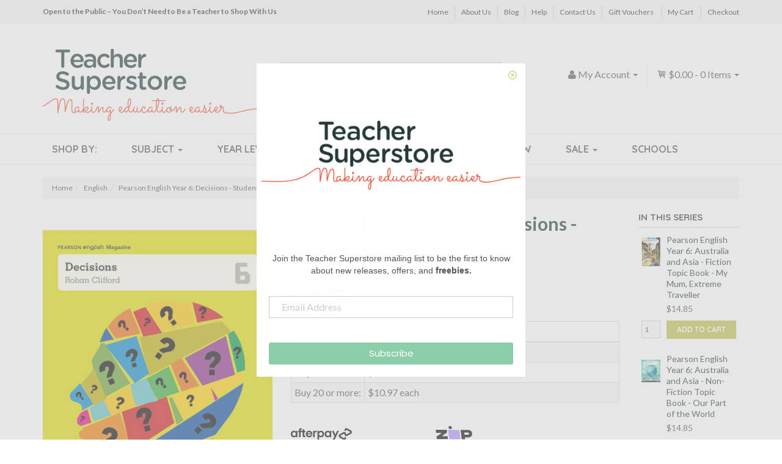

--- FILE ---
content_type: text/html; charset=utf-8
request_url: https://www.teachersuperstore.com.au/pearson-english-year-6-decisions-student-magazine
body_size: 59730
content:
<!DOCTYPE html>
<html lang="en">
<head>
<meta http-equiv="Content-Type" content="text/html; charset=utf-8"/>
<meta name="keywords" content="Pearson,Pearson English Year 6: Decisions - Student Magazine"/>
<meta name="description" content="Pearson English Year 6: Decisions - Student Magazine - Pearson - Pearson English 3-6 is an award-winning, flexible series of resources, designed to successfully support the Australian Curriculum: English within the context of topics from other curriculum areas."/>
<meta name="viewport" content="width=device-width, initial-scale=1.0, user-scalable=0"/>

<meta property="og:image" content="https://www.teachersuperstore.com.au/assets/full/9781486008407.jpg?20210309031817"/>
<meta property="og:title" content="Pearson English Year 6: Decisions - Student Magazine (9781486008407) Educational Resources and Supplies - Teacher Superstore"/>
<meta property="og:site_name" content="Teacher Superstore"/>
<meta property="og:type" content="website"/>
<meta property="og:url" content="/pearson-english-year-6-decisions-student-magazine"/>
<meta property="og:description" content="Pearson English Year 6: Decisions - Student Magazine - Pearson - Pearson English 3-6 is an award-winning, flexible series of resources, designed to successfully support the Australian Curriculum: English within the context of topics from other curriculum areas."/>
<meta property="og:image" content="/assets/thumb/9781486008407.jpg?20210309064107" />
<title>Pearson English Year 6: Decisions - Student Magazine (9781486008407) Educational Resources and Supplies - Teacher Superstore</title>
<link rel="canonical" href="/pearson-english-year-6-decisions-student-magazine"/>
<link rel="shortcut icon" href="/assets/favicon_logo.png"/>
<link class="theme-selector" rel="stylesheet" type="text/css" href="/assets/themes/2020-05-teachersuperstore/css/app.css?1770097044" media="all"/>
<link rel="stylesheet" type="text/css" href="/assets/themes/2020-05-teachersuperstore/css/style.css?1770097044" media="all"/>
<link rel="stylesheet" type="text/css" href="https://maxcdn.bootstrapcdn.com/font-awesome/4.4.0/css/font-awesome.min.css" media="all"/>
<link rel="stylesheet" type="text/css" href="https://cdn.neto.com.au/assets/neto-cdn/jquery_ui/1.11.1/css/custom-theme/jquery-ui-1.8.18.custom.css" media="all"/>
<link rel="stylesheet" type="text/css" href="https://cdn.neto.com.au/assets/neto-cdn/fancybox/2.1.5/jquery.fancybox.css" media="all"/>
<link rel="stylesheet" type="text/css" href="//fonts.googleapis.com/css?family=Quicksand%3A400%2C700%7CLato%3A400%2C700%2C900&subset=latin" media="all">
<link rel="stylesheet" type="text/css" href="/assets/themes/2020-05-teachersuperstore/css/icomoon.css?1770097044" media="all"/>
<!--[if lte IE 8]>
	<script type="text/javascript" src="https://cdn.neto.com.au/assets/neto-cdn/html5shiv/3.7.0/html5shiv.js"></script>
	<script type="text/javascript" src="https://cdn.neto.com.au/assets/neto-cdn/respond.js/1.3.0/respond.min.js"></script>
<![endif]-->
<!-- Begin: Script 105 -->
<style>
    a[href="#collapse_bill_company"]:after {
        content: "/school name";
    }
    a[href="#collapse_bill_company"]:not([data-show-text=""]):after {
        content: "";
    }
    #collapse_bill_company label[for="bill_company"]:before {
        content:"School/";
    }
</style>
<!-- End: Script 105 -->
<!-- Begin: Script 107 -->
<!-- Global site tag (gtag.js) - Google Analytics -->
<script async src="https://www.googletagmanager.com/gtag/js?id=G-9CBQWKM3NT"></script>
<script>
  window.dataLayer = window.dataLayer || [];
  function gtag(){dataLayer.push(arguments);}
  gtag('js', new Date());
    gtag('config', 'G-9CBQWKM3NT', {
      send_page_view: false
    });
</script>
<!-- End: Script 107 -->
<!-- Begin: Script 109 -->
<!-- Google tag (gtag.js) -->
<script async src="https://www.googletagmanager.com/gtag/js?id=AW-987703969"></script>
<script>
  window.dataLayer = window.dataLayer || [];
  function gtag(){dataLayer.push(arguments);}
  gtag('js', new Date());
  gtag('config', 'AW-987703969');
</script>

<!-- End: Script 109 -->
<!-- Begin: Script 110 -->
<!-- End: Script 110 -->
<!-- Begin: Script 111 -->
<script>(function(w,d,t,r,u){var f,n,i;w[u]=w[u]||[],f=function(){var o={ti:"295013415", enableAutoSpaTracking: true};o.q=w[u],w[u]=new UET(o),w[u].push("pageLoad")},n=d.createElement(t),n.src=r,n.async=1,n.onload=n.onreadystatechange=function(){var s=this.readyState;s&&s!=="loaded"&&s!=="complete"||(f(),n.onload=n.onreadystatechange=null)},i=d.getElementsByTagName(t)[0],i.parentNode.insertBefore(n,i)})(window,document,"script","//bat.bing.com/bat.js","uetq");</script>
<!-- End: Script 111 -->
<!-- Begin: Script 112 -->
<!-- End: Script 112 -->
<!-- Begin: Script 113 -->
<!-- Pinterest Tag -->
<script>
!function(e){if(!window.pintrk){window.pintrk = function () {
window.pintrk.queue.push(Array.prototype.slice.call(arguments))};var
  n=window.pintrk;n.queue=[],n.version="3.0";var
  t=document.createElement("script");t.async=!0,t.src=e;var
  r=document.getElementsByTagName("script")[0];
  r.parentNode.insertBefore(t,r)}}("https://s.pinimg.com/ct/core.js");
pintrk('load', '2613088289626', {em: 'info@teachersuperstore.com.au'});
pintrk('page');
</script>
<noscript>
<img height="1" width="1" style="display:none;" alt=""
  src="https://ct.pinterest.com/v3/?event=init&tid=2613088289626&pd[em]=<hashed_email_address>&noscript=1" />
</noscript>
<script>
pintrk('track', 'pagevisit', {
line_items: [
{
product_id: '9781486008407'
}
]
});
</script>
<!-- end Pinterest Tag -->
<!-- End: Script 113 -->
<!-- Begin: Script 114 -->
<!-- End: Script 114 -->

</head>
<body id="n_product" class="2020-05-teachersuperstore">
<div class="container-fluid">
    <div id="top-bar">
        <div class="container">
        	<div class="row">
        	    <div class="col-xs-12 col-sm-5">
        			<div class="top-text">Open to the Public – You Don’t Need to Be a Teacher to Shop With Us
</div>
        		</div>
        		<div class="hidden-xs col-sm-7">
					<ul id="menu-top-bar-menu" class="top-bar-nav list-inline text-right">
					<li class="menu-item"><a href="" class="nav-top-link">Home</a></li><li class="menu-item"><a href="/about-us/" class="nav-top-link">About Us</a></li><li class="menu-item"><a href="/blog/" class="nav-top-link">Blog</a></li><li class="menu-item"><a href="/help/" class="nav-top-link">Help</a></li><li class="menu-item"><a href="/contact-us/" class="nav-top-link">Contact Us</a></li><li class="menu-item"><a href="/product-type/gift-vouchers/" class="nav-top-link">Gift Vouchers</a></li>
							<li class="menu-item"><a href="https://www.teachersuperstore.com.au/_mycart?tkn=cart&ts=1770119952777532" class="nav-top-link">My Cart</a></li>
							<li class="menu-item"><a href="https://www.teachersuperstore.com.au/_mycart?fn=payment&ts=1770119952014194" class="nav-top-link">Checkout</a></li>
					</ul>
        		</div>
        	</div>
    	</div>
	</div>
</div>
<div class="container wrapper-header">
	<div class="row">
		<div class="col-xs-12 col-sm-4 wrapper-logo">
			<a href="https://www.teachersuperstore.com.au" title="Teacher Superstore">
				<img class="logo" src="/assets/website_logo.png" alt="Teacher Superstore"/>
			</a>
		</div>
		<div class="col-sm-5 col-md-4 wrapper-search">
			<div class="header-search">
				<form name="productsearch" method="get" action="/">
					<input type="hidden" name="rf" value="kw"/>
					<div class="input-group search">
						<input class="form-control ajax_search" value="" id="name_search" autocomplete="off" name="kw" type="text" placeholder="Search Teacher Superstore..."/>
						<span class="input-group-btn">
							<button type="submit" value="Search" class="btn btn-default"><i class="fa fa-search"></i></button>
						</span>
					</div>
				</form>
			</div>
		</div>
		<div class="hidden-xs col-sm-3 col-md-4 text-right">
			<div class="row">
				<div id="header-cart" class="">
					<div class="cart-menu-2 text-right">
						<div class="dropdown dropdown-hover">
						<a href="https://www.teachersuperstore.com.au/_mycart?tkn=cart&ts=1770119952608328" id="cartcontentsheader">
							<span class="icon-shopping-cart"></span> <span rel="a2c_sub_total" class="hidden-sm">
							$0.00
						</span> - <span rel="a2c_item_count">0</span> Items <span class="caret"></span></a>
						<ul class="dropdown-menu">
							<li class="box" id="neto-dropdown">
								<div class="body padding" id="cartcontents"></div>
								<div class="footer"></div>
							</li>
						</ul>
						</div>
					</div>
					<div class="cart-menu-1 text-right">
						<div class="dropdown dropdown-hover"> <a href="https://www.teachersuperstore.com.au/_myacct"><i class="fa fa-user"></i> <span class="visible-lg visible-inline-lg"><span nloader-content-id="UBPopM_oPB7zzsuYhtjrJFkk5qztOlRUekcEySBeV_0J4uypyd1sDF8uSObcF85AUMugsUS5P6cEXLfBbeyWBY" nloader-content="u_F3ZWriFAAuFV7W25b3ayux6yLN4wT1pIfOtsFmMHEKpHQAY4j06u0nQ2u2sLoCDOz6m-Z8avkwiwYRImJJtRm4NA2FvRoCETwKQ8JYdEE" nloader-data="-n2G9AjxxR6Xq2O8_zwVAMkRt5t4jc51sZS1bns0W-4"></span>&nbsp;Account</span> <span class="caret"></span></a>
							<ul class="dropdown-menu pull-right">
								<span nloader-content-id="BPGAIvUEo8hfvkIUrtPEhpC_vIRwExEgYYXkU08WaXARscbzYwcoSukHeF13eaVB1OyRR8pl_B0xjx0SbiWx5Y" nloader-content="[base64]" nloader-data="[base64]"></span>
							</ul>
						</div>
					</div>
				</div>
			</div>
		</div>
	</div>
	<div class="row row-padded">
	    <div class="hidden-xs col-sm-12 header-subtitle">
	        <img src="/assets/images/Making-Education-Easier-v2.png" alt="Making Education Easier" />
	    </div>
	</div>
</div>
<div class="container-fluid">
    <div class="wide-nav">
        <div class="container">
        	<div class="row">
        		<div class="col-xs-12">
        			<div class="navbar navbar-default">
        				<div class="navbar-header">
        					<ul class="navigation-list list-inline visible-xs">
        						<li><a href="#" class="" data-toggle="collapse" data-target=".navbar-responsive-collapse"><span class="icon icon-menu"></span><br>
        						Menu</a></li>
        						<li><a href="/products"><span class="icon icon-book"></span><br>
        						Products</a></li>
        						<li><a href="https://www.teachersuperstore.com.au/_mycart?tkn=cart&ts=1770119952182498"><span class="icon icon-shopping-cart"></span><br>
        						Cart (<span rel="a2c_item_count">0</span>)</a></li>
        						<li><a href="/_myacct/"><span class="icon"><i class="fa fa-user"></i></span><br>
        						Account</a></li>
        					</ul>
        				</div>
        				<div class="navbar-collapse collapse navbar-responsive-collapse">
        					<ul class="nav yamm navbar-nav main-menu">
        						<li class=""> <a href="#" >Shop By: </a>
        										
        									</li><li class="dropdown dropdown-hover"> <a href="#" class="dropdown-toggle">Subject <span class="caret"></span></a>
        										<ul class="dropdown-menu">
														<div class="yamm-content">
															<div class="row">
															<div class="col-md-2 col-sm-4 menu-column">
        									<li class="level1"> <span>Australian Curriculum</span>
        										<ul class="sub-menu">
        												<li class=" level2"> <a href="/subject/australian-curriculum/mathematics/">Mathematics</a>
        										
        									</li><li class=" level2"> <a href="/subject/australian-curriculum/english/">English</a>
        										
        									</li><li class=" level2"> <a href="/subject/australian-curriculum/science/">Science</a>
        										
        									</li><li class=" level2"> <a href="/subject/australian-curriculum/geography/">Geography</a>
        										
        									</li><li class=" level2"> <a href="/subject/australian-curriculum/history/">History</a>
        										
        									</li><li class=" level2"> <a href="/subject/australian-curriculum/economics-business/">Economics & Business</a>
        										
        									</li><li class=" level2"> <a href="/subject/australian-curriculum/health-physical-education/">Health & Physical Education</a>
        										
        									</li><li class=" level2"> <a href="/subject/australian-curriculum/civics-citizenship/">Civics & Citizenship</a>
        										
        									</li><li class=" level2"> <a href="/subject/australian-curriculum/art/">Art</a>
        										
        									</li><li class=" level2"> <a href="/subject/australian-curriculum-for-nsw/">Australian Curriculum for NSW</a>
        										
        									</li>
        											</ul>
        									</li>
        									</div><div class="col-md-2 col-sm-4 menu-column">
        									<li class="level1"> <span>Popular Subjects</span>
        										<ul class="sub-menu">
        												<li class=" level2"> <a href="/subject/english/">English</a>
        										
        									</li><li class=" level2"> <a href="/subject/mathematics/">Mathematics</a>
        										
        									</li><li class=" level2"> <a href="/subject/science/">Science</a>
        										
        									</li><li class=" level2"> <a href="/subject/humanities-social-sciences/">Humanities & Social Sciences</a>
        										
        									</li><li class=" level2"> <a href="/subject/stem-steam/">STEM & STEAM</a>
        										
        									</li><li class=" level2"> <a href="/subject/naplan/">NAPLAN</a>
        										
        									</li><li class=" level2"> <a href="/subject/atar/">ATAR</a>
        										
        									</li><li class=" level2"> <a href="/subject/teacher-support/">Teacher Support</a>
        										
        									</li><li class=" level2"> <a href="/subject/handwriting/">Handwriting</a>
        										
        									</li><li class=" level2"> <a href="/subject/the-arts/">The Arts</a>
        										
        									</li>
        											</ul>
        									</li>
        									</div><div class="col-md-2 col-sm-4 menu-column">
        									<li class="level1"> <span>A-E</span>
        										<ul class="sub-menu">
        												<li class=" level2"> <a href="/subject/accounting-economics/">Accounting & Finance</a>
        										
        									</li><li class=" level2"> <a href="/subject/art-craft/">Art & Craft</a>
        										
        									</li><li class=" level2"> <a href="/subject/assessment-test-preparation/">Assessment & Test Preparation</a>
        										
        									</li><li class=" level2"> <a href="/subject/atar/">ATAR</a>
        										
        									</li><li class=" level2"> <a href="/subject/australian-curriculum/">Australian Curriculum</a>
        										
        									</li><li class=" level2"> <a href="/subject/australian-curriculum-for-nsw/">Australian Curriculum for NSW</a>
        										
        									</li><li class=" level2"> <a href="/subject/careers/">Careers</a>
        										
        									</li><li class=" level2"> <a href="/subject/classroom-management/">Classroom Management</a>
        										
        									</li><li class=" level2"> <a href="/subject/cultural-indigenous/">Cultural & Indigenous</a>
        										
        									</li><li class=" level2"> <a href="/subject/dance/">Dance</a>
        										
        									</li><li class=" level2"> <a href="/subject/design-industrial-technology/">Design Technologies</a>
        										
        									</li><li class=" level2"> <a href="/subject/development-differentiation/">Development & Differentiation</a>
        										
        									</li><li class=" level2"> <a href="/subject/direct-instruction/">Direct Instruction</a>
        										
        									</li><li class=" level2"> <a href="/subject/the-arts/drama/">Drama</a>
        										
        									</li><li class=" level2"> <a href="/subject/early-years/">Early Years</a>
        										
        									</li><li class=" level2"> <a href="/subject/economics-business/">Economics & Business</a>
        										
        									</li><li class=" level2"> <a href="/subject/english/">English</a>
        										
        									</li><li class=" level2"> <a href="/subject/english-as-a-second-language-esl/">English as a Second Language (ESL)</a>
        										
        									</li>
        											</ul>
        									</li>
        									</div><div class="col-md-2 col-sm-4 menu-column">
        									<li class="level1"> <span>F-O</span>
        										<ul class="sub-menu">
        												<li class=" level2"> <a href="/subject/foreign-languages-lote/">Foreign Languages (LOTE)</a>
        										
        									</li><li class=" level2"> <a href="/subject/games-puzzles-quizzes/">Games, Puzzles & Quizzes</a>
        										
        									</li><li class=" level2"> <a href="/subject/geography/">Geography</a>
        										
        									</li><li class=" level2"> <a href="/subject/handwriting/">Handwriting</a>
        										
        									</li><li class=" level2"> <a href="/subject/health-physical-education/">Health & Physical Education</a>
        										
        									</li><li class=" level2"> <a href="/subject/home-economics/">Home Economics</a>
        										
        									</li><li class=" level2"> <a href="/subject/humanities-social-sciences/">Humanities & Social Sciences</a>
        										
        									</li><li class=" level2"> <a href="/subject/special-needs/">Inclusive Education</a>
        										
        									</li><li class=" level2"> <a href="/subject/international-baccalaureate-ib/">International Baccalaureate (IB)</a>
        										
        									</li><li class=" level2"> <a href="/subject/library-research-skills/">Library & Research Skills</a>
        										
        									</li><li class=" level2"> <a href="/subject/literacy/">Literacy</a>
        										
        									</li><li class=" level2"> <a href="/subject/mathematics/">Mathematics</a>
        										
        									</li><li class=" level2"> <a href="/subject/the-arts/media/">Media</a>
        										
        									</li><li class=" level2"> <a href="/subject/merit-awards/">Merit & Awards</a>
        										
        									</li><li class=" level2"> <a href="/subject/motor-skills/">Motor Skills</a>
        										
        									</li><li class=" level2"> <a href="/subject/music/">Music</a>
        										
        									</li><li class=" level2"> <a href="/subject/naplan/">NAPLAN</a>
        										
        									</li>
        											</ul>
        									</li>
        									</div><div class="col-md-2 col-sm-4 menu-column">
        									<li class="level1"> <span>P-Z</span>
        										<ul class="sub-menu">
        												<li class=" level2"> <a href="/subject/personal-development-values/">Personal Development & Values</a>
        										
        									</li><li class=" level2"> <a href="/subject/political-legal-studies/">Political & Legal Studies</a>
        										
        									</li><li class=" level2"> <a href="/subject/preparation-study-guides/">Preparation & Study Guides</a>
        										
        									</li><li class=" level2"> <a href="/subject/professional-audio/">Professional Audio</a>
        										
        									</li><li class=" level2"> <a href="/subject/reference/">Reference</a>
        										
        									</li><li class=" level2"> <a href="/subject/religious-education/">Religious Education</a>
        										
        									</li><li class=" level2"> <a href="/subject/science/">Science</a>
        										
        									</li><li class=" level2"> <a href="/subject/holidays-seasonal-events/">Special Days & Events</a>
        										
        									</li><li class=" level2"> <a href="/subject/sports/">Sports</a>
        										
        									</li><li class=" level2"> <a href="/subject/stationery/">Stationery</a>
        										
        									</li><li class=" level2"> <a href="/subject/stem-steam/">STEM & STEAM</a>
        										
        									</li><li class=" level2"> <a href="/subject/student-diaries/">Student Diaries</a>
        										
        									</li><li class=" level2"> <a href="/subject/teacher-diaries-planners/">Teacher Diaries & Planners</a>
        										
        									</li><li class=" level2"> <a href="/subject/teacher-support/">Teacher Support</a>
        										
        									</li><li class=" level2"> <a href="/subject/teaching-aids/">Teaching Aids</a>
        										
        									</li><li class=" level2"> <a href="/subject/technologies/">Technologies</a>
        										
        									</li><li class=" level2"> <a href="/subject/the-arts/">The Arts</a>
        										
        									</li><li class=" level2"> <a href="/subject/themes/">Themes</a>
        										
        									</li><li class=" level2"> <a href="/subject/vocational-education-training/">Vocational Education & Training</a>
        										
        									</li>
        											</ul>
        									</li>
        									</div>
															</div>
														</div>
													</ul>
        									</li><li class="dropdown dropdown-hover"> <a href="#" class="dropdown-toggle">Year Level <span class="caret"></span></a>
        										<ul class="dropdown-menu">
														<div class="yamm-content">
															<div class="row">
															<div class="col-md-2 col-sm-4 menu-column">
        									<li class="level1"> <span>Early Years & Primary</span>
        										<ul class="sub-menu">
        												<li class=" level2"> <a href="/year-level/early-years/">Early Years</a>
        										
        									</li><li class=" level2"> <a href="/year-level/foundation/">Foundation</a>
        										
        									</li><li class=" level2"> <a href="/year-level/year-1/">Year 1</a>
        										
        									</li><li class=" level2"> <a href="/year-level/year-2/">Year 2</a>
        										
        									</li><li class=" level2"> <a href="/year-level/year-3/">Year 3</a>
        										
        									</li><li class=" level2"> <a href="/year-level/year-4/">Year 4</a>
        										
        									</li><li class=" level2"> <a href="/year-level/year-5/">Year 5</a>
        										
        									</li><li class=" level2"> <a href="/year-level/year-6/">Year 6</a>
        										
        									</li>
        											</ul>
        									</li>
        									</div><div class="col-md-2 col-sm-4 menu-column">
        									<li class="level1"> <span>Secondary & Vocational</span>
        										<ul class="sub-menu">
        												<li class=" level2"> <a href="/year-level/year-7/">Year 7</a>
        										
        									</li><li class=" level2"> <a href="/year-level/year-8/">Year 8</a>
        										
        									</li><li class=" level2"> <a href="/year-level/year-9/">Year 9</a>
        										
        									</li><li class=" level2"> <a href="/year-level/year-10/">Year 10</a>
        										
        									</li><li class=" level2"> <a href="/year-level/year-11/">Year 11</a>
        										
        									</li><li class=" level2"> <a href="/year-level/year-12/">Year 12</a>
        										
        									</li><li class=" level2"> <a href="/year-level/vet/">Vocational</a>
        										
        									</li>
        											</ul>
        									</li>
        									</div>
															</div>
														</div>
													</ul>
        									</li><li class="dropdown dropdown-hover"> <a href="#" class="dropdown-toggle">Product Type <span class="caret"></span></a>
        										<ul class="dropdown-menu">
														<div class="yamm-content">
															<div class="row">
															<div class="col-md-2 col-sm-4 menu-column">
        									<li class="level1"> <span>A-M</span>
        										<ul class="sub-menu">
        												<li class=" level2"> <a href="/product-type/art-craft/">Art & Craft Supplies</a>
        										
        									</li><li class=" level2"> <a href="/product-type/audio-visual/">Audio Visual</a>
        										
        									</li><li class=" level2"> <a href="/product-type/awards-certificates/">Awards & Certificates</a>
        										
        									</li><li class=" level2"> <a href="/product-type/borders/">Borders</a>
        										
        									</li><li class=" level2"> <a href="/product-type/bundles-packs/">Bundles & Packs</a>
        										
        									</li><li class=" level2"> <a href="/product-type/diaries-planners/">Diaries & Planners</a>
        										
        									</li><li class=" level2"> <a href="/product-type/furniture/">Furniture</a>
        										
        									</li><li class=" level2"> <a href="/product-type/games-puzzles/">Games & Puzzles</a>
        										
        									</li><li class=" level2"> <a href="/product-type/gift-vouchers/">Gift Vouchers</a>
        										
        									</li><li class=" level2"> <a href="/product-type/learning-cards-boxes/">Learning Cards & Boxes</a>
        										
        									</li><li class=" level2"> <a href="/product-type/magnetic/">Magnetic</a>
        										
        									</li><li class=" level2"> <a href="/product-type/maths-science-equipment/">Maths & Science Equipment</a>
        										
        									</li>
        											</ul>
        									</li>
        									</div><div class="col-md-2 col-sm-4 menu-column">
        									<li class="level1"> <span>N-Z</span>
        										<ul class="sub-menu">
        												<li class=" level2"> <a href="/product-type/pa-equipment/">PA Equipment</a>
        										
        									</li><li class=" level2"> <a href="/product-type/paper-notebooks/">Paper & Notebooks</a>
        										
        									</li><li class=" level2"> <a href="/product-type/posters-charts-mats/">Posters, Charts & Mats</a>
        										
        									</li><li class=" level2"> <a href="/product-type/readers-literacy/">Readers & Literacy</a>
        										
        									</li><li class=" level2"> <a href="/product-type/sports-equipment/">Sports Equipment</a>
        										
        									</li><li class=" level2"> <a href="/product-type/stamps/">Stamps</a>
        										
        									</li><li class=" level2"> <a href="/product-type/stationery/">Stationery</a>
        										
        									</li><li class=" level2"> <a href="/product-type/stickers/">Stickers</a>
        										
        									</li><li class=" level2"> <a href="/product-type/student-accessories/">Student Accessories</a>
        										
        									</li><li class=" level2"> <a href="/product-type/student-books/">Student Books</a>
        										
        									</li><li class=" level2"> <a href="/product-type/teacher-resources/">Teacher Resources</a>
        										
        									</li><li class=" level2"> <a href="/product-type/technology/">Technology</a>
        										
        									</li><li class=" level2"> <a href="/product-type/toys-play/">Toys & Play</a>
        										
        									</li>
        											</ul>
        									</li>
        									</div>
															</div>
														</div>
													</ul>
        									</li><li class="dropdown dropdown-hover"> <a href="#" class="dropdown-toggle">Brand <span class="caret"></span></a>
        										<ul class="dropdown-menu">
														<div class="yamm-content">
															<div class="row">
															<div class="col-md-2 col-sm-4 menu-column">
        									<li class="level1"> <span>A-K</span>
        										<ul class="sub-menu">
        												<li class=" level2"> <a href="/publisher/3doodler/">3Doodler</a>
        										
        									</li><li class=" level2"> <a href="/publisher/4m/">4M</a>
        										
        									</li><li class=" level2"> <a href="/publisher/academic-associates/">Academic Associates</a>
        										
        									</li><li class=" level2"> <a href="/publisher/academic-task-force/">Academic Task Force</a>
        										
        									</li><li class=" level2"> <a href="/publisher/altronics/">Altronics</a>
        										
        									</li><li class=" level2"> <a href="/publisher/artline/">Artline</a>
        										
        									</li><li class=" level2"> <a href="/publisher/atar-notes/">ATAR Notes</a>
        										
        									</li><li class=" level2"> <a href="/publisher/australian-teaching-aids/">Australian Teaching Aids</a>
        										
        									</li><li class=" level2"> <a href="/publisher/boolarong-press/">Boolarong Press</a>
        										
        									</li><li class=" level2"> <a href="/publisher/cambridge-university-press/">Cambridge University Press</a>
        										
        									</li><li class=" level2"> <a href="/publisher/circuit-scribe/">Circuit Scribe</a>
        										
        									</li><li class=" level2"> <a href="/publisher/classroom-choice/">Classroom Choice</a>
        										
        									</li><li class=" level2"> <a href="/publisher/coko/">Coko</a>
        										
        									</li><li class=" level2"> <a href="/publisher/createl-publishing/">Createl Publishing</a>
        										
        									</li><li class=" level2"> <a href="/publisher/creative-kids/">Creative Kids</a>
        										
        									</li><li class=" level2"> <a href="/publisher/the-creative-school-supply-company/">The Creative School Supply Company</a>
        										
        									</li><li class=" level2"> <a href="/publisher/dorling-kindersley/">Dorling Kindersley</a>
        										
        									</li><li class=" level2"> <a href="/publisher/dr-paul-swan/">Dr Paul Swan</a>
        										
        									</li><li class=" level2"> <a href="/publisher/easyread/">EasyRead</a>
        										
        									</li><li class=" level2"> <a href="/publisher/educational-colours/">Educational Colours</a>
        										
        									</li><li class=" level2"> <a href="/publisher/edx-education/">Edx Education</a>
        										
        									</li><li class=" level2"> <a href="/publisher/elizabeth-richards/">Elizabeth Richards</a>
        										
        									</li><li class=" level2"> <a href="/publisher/faber-castell/">Faber-Castell</a>
        										
        									</li><li class=" level2"> <a href="/publisher/firefly-education/">Firefly Education</a>
        										
        									</li><li class=" level2"> <a href="/publisher/hunter-education/">Hunter Education</a>
        										
        									</li><li class=" level2"> <a href="/publisher/impact-publishing/">Impact Publishing</a>
        										
        									</li><li class=" level2"> <a href="/publisher/itc-publications/">ITC Publications</a>
        										
        									</li><li class=" level2"> <a href="/publisher/jacaranda/">Jacaranda</a>
        										
        									</li><li class=" level2"> <a href="/publisher/junior-learning/">Junior Learning</a>
        										
        									</li><li class=" level2"> <a href="/publisher/kluwell-publications/">Kluwell Publications</a>
        										
        									</li><li class=" level2"> <a href="/publisher/kumon/">Kumon</a>
        										
        									</li>
        											</ul>
        									</li>
        									</div><div class="col-md-2 col-sm-4 menu-column">
        									<li class="level1"> <span>L-Z</span>
        										<ul class="sub-menu">
        												<li class=" level2"> <a href="/publisher/learning-can-be-fun/">Learning Can Be Fun</a>
        										
        									</li><li class=" level2"> <a href="/publisher/learning-resources/">Learning Resources</a>
        										
        									</li><li class=" level2"> <a href="/publisher/lizard-learning/">Lizard Learning</a>
        										
        									</li><li class=" level2"> <a href="/publisher/matilda-education/">Matilda Education</a>
        										
        									</li><li class=" level2"> <a href="/publisher/magic-words/">Magic Words</a>
        										
        									</li><li class=" level2"> <a href="/publisher/mastery-learning-group/">Mastery Learning Group</a>
        										
        									</li><li class=" level2"> <a href="/publisher/mathomat/">Mathomat</a>
        										
        									</li><li class=" level2"> <a href="/publisher/mcgraw-hill-education/">McGraw-Hill Education</a>
        										
        									</li><li class=" level2"> <a href="/publisher/neap-education/">Neap Education</a>
        										
        									</li><li class=" level2"> <a href="/publisher/nelson/">Nelson</a>
        										
        									</li><li class=" level2"> <a href="/publisher/origo-education/">Origo Education</a>
        										
        									</li><li class=" level2"> <a href="/publisher/oxford-university-press/">Oxford University Press</a>
        										
        									</li><li class=" level2"> <a href="/publisher/pascal-press/">Pascal Press</a>
        										
        									</li><li class=" level2"> <a href="/publisher/pearson/">Pearson</a>
        										
        									</li><li class=" level2"> <a href="/publisher/pencil-grip-plus/">Pencil Grip Plus</a>
        										
        									</li><li class=" level2"> <a href="/publisher/pld-literacy/">PLD Literacy</a>
        										
        									</li><li class=" level2"> <a href="/publisher/praxis-productions/">Praxis Productions</a>
        										
        									</li><li class=" level2"> <a href="/publisher/q-ba-maze/">Q-BA-Maze</a>
        										
        									</li><li class=" level2"> <a href="/publisher/quartet/">Quartet</a>
        										
        									</li><li class=" level2"> <a href="/publisher/ric-publications/">R.I.C. Publications</a>
        										
        									</li><li class=" level2"> <a href="/publisher/ready-ed-publications/">Ready-Ed Publications</a>
        										
        									</li><li class=" level2"> <a href="/publisher/redback/">Redback Audio</a>
        										
        									</li><li class=" level2"> <a href="/publisher/scholastic/">Scholastic</a>
        										
        									</li><li class=" level2"> <a href="/publisher/sciencebook/">Sciencebook</a>
        										
        									</li><li class=" level2"> <a href="/publisher/smart-kids/">Smart Kids</a>
        										
        									</li><li class=" level2"> <a href="/publisher/spencil/">Spencil</a>
        										
        									</li><li class=" level2"> <a href="/publisher/sovereign/">Sovereign</a>
        										
        									</li><li class=" level2"> <a href="/publisher/staedtler/">Staedtler</a>
        										
        									</li><li class=" level2"> <a href="/publisher/stickyboo/">StickyBoo</a>
        										
        									</li><li class=" level2"> <a href="/publisher/teacher-superstore/">Teacher Superstore</a>
        										
        									</li><li class=" level2"> <a href="/publisher/teachers-4-teachers/">Teachers 4 Teachers</a>
        										
        									</li><li class=" level2"> <a href="/publisher/visionchart/">Visionchart</a>
        										
        									</li>
        											</ul>
        									</li>
        									</div>
															</div>
														</div>
													</ul>
        									</li><li class=""> <a href="/new/" >New </a>
        										
        									</li><li class="dropdown dropdown-hover"> <a href="/sale/" class="dropdown-toggle">Sale <span class="caret"></span></a>
        										<ul class="dropdown-menu">
														<div class="yamm-content">
															<div class="row">
															<div class="col-md-2 col-sm-4 menu-column">
        									<li class="level1"> <span>Sale Items</span>
        										<ul class="sub-menu">
        												<li class=" level2"> <a href="/clearance/">Clearance</a>
        										
        									</li><li class=" level2"> <a href="/sale/">On Sale</a>
        										
        									</li>
        											</ul>
        									</li>
        									</div>
															</div>
														</div>
													</ul>
        									</li><li class=""> <a href="/schools/" >Schools </a>
        										
        									</li>
        						</ul>
        					<form class="navbar-form visible-xs" name="productsearch" method="get" action="/">
        						<input type="hidden" name="rf" value="kw" />
        						<div class="input-group">
        							<input class="form-control ajax_search" value="" autocomplete="off" name="kw" type="text"/>
        							<span class="input-group-btn">
        								<button type="submit" value="Search" class="btn btn-loads btn-default" data-loading-text="<i class='fa fa-spinner fa-spin' style='font-size: 14px'></i>"><i class="fa fa-search"></i></button>
        							</span>
        						</div>
        					</form>
        				</div>
        			</div>
        		</div>
        	</div>
    	</div>
	</div>
</div>
<div id="main-content" class="container" role="main">
	<div class="row">
<div class="col-xs-12">
	<ul class="breadcrumb" itemscope itemtype="http://schema.org/BreadcrumbList">
				<li itemprop="itemListElement" itemscope itemtype="http://schema.org/ListItem">
					<a href="https://www.teachersuperstore.com.au" itemprop="item"><span itemprop="name">Home</span></a>
				</li><li itemprop="itemListElement" itemscope itemtype="http://schema.org/ListItem">
				<a href="/subject/english/" itemprop="item"><span itemprop="name">English</span></a>
			</li><li itemprop="itemListElement" itemscope itemtype="http://schema.org/ListItem">
				<a href="/pearson-english-year-6-decisions-student-magazine" itemprop="item"><span itemprop="name">Pearson English Year 6: Decisions - Student Magazine</span></a>
			</li></ul>
</div>
<div class="col-sm-12 col-md-10">
	<div class="row">
		<div class="col-sm-12 col-md-5">
			<div id="_jstl__images"><input type="hidden" id="_jstl__images_k0" value="template"/><input type="hidden" id="_jstl__images_v0" value="aW1hZ2Vz"/><input type="hidden" id="_jstl__images_k1" value="type"/><input type="hidden" id="_jstl__images_v1" value="aXRlbQ"/><input type="hidden" id="_jstl__images_k2" value="onreload"/><input type="hidden" id="_jstl__images_v2" value=""/><input type="hidden" id="_jstl__images_k3" value="content_id"/><input type="hidden" id="_jstl__images_v3" value="1116"/><input type="hidden" id="_jstl__images_k4" value="sku"/><input type="hidden" id="_jstl__images_v4" value="9781486008407"/><input type="hidden" id="_jstl__images_k5" value="preview"/><input type="hidden" id="_jstl__images_v5" value="y"/><div id="_jstl__images_r"><meta property="og:image" content=""/>

<div class="main-image text-center">
	<a href="/assets/full/9781486008407.jpg?20210309031817" class=" fancybox" rel="product_images">
			<img src="/assets/full/9781486008407.jpg?20210309031817" class="hidden">
			<img src="/assets/thumbL/9781486008407.jpg?20210309055046" rel="itmimg9781486008407" alt="Pearson English Year 6: Decisions - Student Magazine" border="0" id="main-image" itemprop="image">
	</a>
</div>
<div class="clear"></div><br />

<div class="clear"></div>
<div class="row">

</div></div></div>
		</div>
		<div class="col-sm-12 col-md-7">
			<div id="_jstl__header"><input type="hidden" id="_jstl__header_k0" value="template"/><input type="hidden" id="_jstl__header_v0" value="aGVhZGVy"/><input type="hidden" id="_jstl__header_k1" value="type"/><input type="hidden" id="_jstl__header_v1" value="aXRlbQ"/><input type="hidden" id="_jstl__header_k2" value="preview"/><input type="hidden" id="_jstl__header_v2" value="y"/><input type="hidden" id="_jstl__header_k3" value="sku"/><input type="hidden" id="_jstl__header_v3" value="9781486008407"/><input type="hidden" id="_jstl__header_k4" value="content_id"/><input type="hidden" id="_jstl__header_v4" value="1116"/><input type="hidden" id="_jstl__header_k5" value="onreload"/><input type="hidden" id="_jstl__header_v5" value=""/><div id="_jstl__header_r"><div itemscope itemtype="http://schema.org/Product" class="row">
	<meta itemprop="brand" content="Pearson"/>
	<div class="wrapper-product-title col-sm-12">
		<h1 itemprop="name">Pearson English Year 6: Decisions - Student Magazine</h1>
		</div>
	<div itemprop="offers" itemscope itemtype="http://schema.org/Offer" class="wrapper-pricing col-sm-12">
			<meta itemprop="priceCurrency" content="AUD">
			<div class="productprice productpricetext" itemprop="price" content="11.55">
					$11.55
				</div>
				
		</div>
	</div></div></div>
			<form autocomplete="off">
				
				
				</form>
			<div id="_jstl__buying_options"><input type="hidden" id="_jstl__buying_options_k0" value="template"/><input type="hidden" id="_jstl__buying_options_v0" value="YnV5aW5nX29wdGlvbnM"/><input type="hidden" id="_jstl__buying_options_k1" value="type"/><input type="hidden" id="_jstl__buying_options_v1" value="aXRlbQ"/><input type="hidden" id="_jstl__buying_options_k2" value="preview"/><input type="hidden" id="_jstl__buying_options_v2" value="y"/><input type="hidden" id="_jstl__buying_options_k3" value="sku"/><input type="hidden" id="_jstl__buying_options_v3" value="9781486008407"/><input type="hidden" id="_jstl__buying_options_k4" value="content_id"/><input type="hidden" id="_jstl__buying_options_v4" value="1116"/><input type="hidden" id="_jstl__buying_options_k5" value="onreload"/><input type="hidden" id="_jstl__buying_options_v5" value=""/><div id="_jstl__buying_options_r"><div class="extra-options">
	<table class="table table-striped table-bordered table-condensed">
			<thead>
				<tr>
					<th colspan="2">
						Buy in bulk &amp; save!
					</th>
				</tr>
			</thead>
			<tbody><tr>
				<td width="20%" nowrap="nowrap">
				<span class="productmultilevelqty">Buy 1
				to 9:
				</span>
				</td>
				<td nowrap="nowrap">
				<span class="productmultilevelprice"> $11.55 each</span>
				</td>
				</tr><tr>
				<td width="20%" nowrap="nowrap">
				<span class="productmultilevelqty">Buy 10
				to 19:
				</span>
				</td>
				<td nowrap="nowrap">
				<span class="productmultilevelprice"> $11.26 each</span>
				</td>
				</tr><tr>
				<td width="20%" nowrap="nowrap">
				<span class="productmultilevelqty">Buy 20
				or more:
				</span>
				</td>
				<td nowrap="nowrap">
				<span class="productmultilevelprice"> $10.97 each</span>
				</td>
				</tr></tbody>
		</table>
	<div class="row">
		<div class="col-xs-6 col-md-5">
		<p style="margin-top:16px;margin-bottom:0;font-size:80%;"><img src="/assets/themes/2020-05-teachersuperstore/img/afterpay_4x_100x30.png" style="width: 100px;"><br/>Available on orders $80 to $1000<br/><a href="/assets/themes/2020-05-teachersuperstore/img/afterpay-popup.png" class=" fancybox" rel="paylater">Learn more</a></p>
		</div>
		<div class="col-xs-6 col-md-7">
		<p style="margin-top:15px;margin-bottom:0;font-size:80%;"><img src="/assets/themes/2020-05-teachersuperstore/img/zip.svg" style="height: 30px;"><br/>Available on orders $80 to $1000<br/><a href="/assets/themes/2020-05-teachersuperstore/img/zip-popup.png" class=" fancybox" rel="paylater">Learn more</a></p>
		</div>
	</div>
	<hr />
	<!-- PRODUCT OPTIONS -->
	

	
	
	
	<form class="buying-options" autocomplete="off">
		<input type="hidden" id="modelaAPSK9781486008407" name="model" value="Pearson English Year 6: Decisions - Student Magazine">
		<input type="hidden" id="thumbaAPSK9781486008407" name="thumb" value="/assets/thumb/9781486008407.jpg?20210309064107">
		<input type="hidden" id="skuaAPSK9781486008407" name="sku" value="9781486008407">
		<div class="row btn-stack">
			<div class="col-xs-12 col-sm-6 col-lg-4 text-center quantity">
				<label for="qty">Quantity: </label>
				<input type="number" min="0" class="form-control qty input-lg" id="qtyaAPSK9781486008407" name="qty" value="1" size="2"/>
			</div>
			<div class="col-xs-12 col-md-6">
				<button type="button" title="Add to Cart" class="addtocart btn btn-success btn-block btn-lg btn-loads" data-loading-text="<i class='fa fa-spinner fa-spin' style='font-size: 14px'></i>" rel="aAPSK9781486008407"><i class="fa fa-shopping-cart"></i> Add to Cart</button>
				</div>
		</div>
	</form>
	<hr/>
	<p>
	Pearson English 3-6 is an award-winning, flexible series of resources, designed to successfully support the Australian Curriculum: English within the context of topics from other curriculum areas.
	</p>
	<div class="row">
		<div class="col-xs-12 col-md-5">
			<div class="product-wishlist">
					<span nloader-content-id="qqkWRwTzj4qo8Vg9TjHiLn24y3ODpn0oo-2dcFd_x_cyspVYCE5EUxFGaqGwpLZs7nYVu3v3oyz_tcbpAs-xp4" nloader-content="[base64]" nloader-data="[base64]"></span>
				</div>
			</div>
		<div class="col-xs-12 col-md-7 col-lg-6">
			<div class="product-preview">
				<script type="text/javascript" src="//www.google.com/books/jsapi.js"></script>
					<script type="text/javascript">
					  var isbn;

					  function processDynamicLinksResponse(booksInfo) {
						for (id in booksInfo) {
						  isbn = id;
						  if (booksInfo[id] && (booksInfo[id].preview == 'partial' || booksInfo[id].preview == 'full')) {
							document.getElementById('google-preview').style.display = 'block';
							google.books.load();
						  }
						}
					  }

					  function loadPreview() {
						var viewer = new google.books.DefaultViewer(document.getElementById('viewerCanvas'),
		    {showLinkChrome: false});
						viewer.load(isbn, bookNotFound, removePreviewFooter);
						$.fancybox.open([
							{
								type: 'inline',
								href : '#viewerCanvas'
							}
						], {
							autoSize : 'true'
						});
					  }
					         
					  function bookNotFound()
					  {
						document.getElementById('viewerCanvas').innerHTML="<h1>Preview not available.</h1>";
					  }
					  
					  function removePreviewFooter()
					  {
						$('#viewerCanvas > div > div:nth-child(2)').css('display','none');
					  }

					  function togglePreview() {
						var canvas = document.getElementById('viewerCanvas');
						if (canvas.style.display == 'none') {
						  canvas.style.display = 'block';
						  loadPreview();
						} else {
						  canvas.style.display = 'none';
						}
					  }
					</script>
					<div id="google-preview" style="display:none">
						<a href="javascript:togglePreview();"><img src="/assets/images/gbs_preview_button1.gif" alt="Google Book Preview" /></a>
						<div id="viewerCanvas" style="display:none"></div>
					</div>

					<script src="https://encrypted.google.com/books?jscmd=viewapi&bibkeys=ISBN:9781486008407&callback=processDynamicLinksResponse"></script>
				</div>
		</div>
	</div>
	<div class="row">
		<div class="col-xs-12 product-meta">
			<span class="avail">
				Availability: <strong>
			<span itemprop="availability" content="in_stock">Available</span>
			</strong>
			</span>
			
			<span class="ships">
				Usually Dispatched In: 
				<a href="#" data-toggle="modal" data-target="#shippingmodal"><strong>
					3 - 7 Business Days
					</strong></a>
			</span>
			<span class="isbn">
				ISBN: <strong>9781486008407</strong>
			</span>
			<span class="pub">
				Brand/Publisher: 
				<a href="https://www.teachersuperstore.com.au/publisher/pearson/"><strong>Pearson</strong></a>
			</span>
			
			<span class="cat">
				Categories: 
				<a href="https://www.teachersuperstore.com.au/subject/australian-curriculum/">Australian Curriculum</a><span>,&nbsp;</span><a href="https://www.teachersuperstore.com.au/subject/australian-curriculum/english/">English</a><span>,&nbsp;</span><a href="https://www.teachersuperstore.com.au/subject/english/">English</a><span>,&nbsp;</span>
			</span>
		</div>
	</div>	
	<div class="row">
		<div class="col-xs-12 col-md-6">
				<div class="wrapper-share-button">
						<strong>Share </strong>
						<a class="js-social-share" href="//www.facebook.com/sharer/sharer.php?u=https%3A%2F%2Fwww.teachersuperstore.com.au%2Fpearson-english-year-6-decisions-student-magazine"><span class="icon-facebook3"></span></a>
						<a class="js-social-share" href="//twitter.com/intent/tweet/?text=Pearson%20English%20Year%206%3A%20Decisions%20-%20Student%20Magazine&amp;url=https%3A%2F%2Fwww.teachersuperstore.com.au%2Fpearson-english-year-6-decisions-student-magazine"><span class="icon-twitter3"></span></a>
						<a class="js-social-share" href="//www.pinterest.com/pin/create/button/?url=https%3A%2F%2Fwww.teachersuperstore.com.au%2Fpearson-english-year-6-decisions-student-magazine&amp;media=https%3A%2F%2Fwww.teachersuperstore.com.au%2Fassets%2Ffull%2F9781486008407.jpg%3F20210309031817&amp;description=Pearson%20English%20Year%206%3A%20Decisions%20-%20Student%20Magazine"><span class="icon-pinterest"></span></a>
				</div>
			</span>
		</div>
	</div>
	
</div>

<div class="modal fade notifymodal" id="notifymodal">
	<div class="modal-dialog">
		<div class="modal-content">
			<div class="modal-header">
				<h4 class="modal-title">Notify me when back in stock</h4>
			</div>
			<div class="modal-body">
				<div class="form-group">
					<label>Your Name</label>
					<input placeholder="Jane Smith" name="from_name" id="from_name" type="text" class="form-control" value="">
				</div>
				<div class="form-group">
					<label>Your Email Address</label>
					<input placeholder="jane.smith@test.com.au" name="from" id="from" type="email" class="form-control" value="">
				</div>
			</div>
			<div class="modal-footer">
				<input class="btn btn-danger" type="button" data-dismiss="modal" value="Cancel">
				<input class="btn btn-success" type="button" data-dismiss="modal" value="Save My Details" onClick="javascript:$.addNotifyBackInStock('9781486008407', '');">
			</div>
		</div><!-- /.modal-content -->
	</div>
</div>

<div class="modal fade shippingmodal" id="shippingmodal">
	<div class="modal-dialog">
		<div class="modal-content">
			<div class="modal-header">
				<h4 class="modal-title">Shipping Information</h4>
			</div>
			<div class="modal-body">
				<p>To dispatch your order as quickly as possibly, at times items may also be shipped to you directly from the publisher. If an order contains items with short shipping times (e.g. 1-2 business days) and longer shipping times (e.g. 5-7 working days), items with the shorter shipping times will be held at our Distribution Centre while other items arrive.</p>
			<p><strong>Please note:</strong> If your order is sent in multiple shipments including directly from the publisher or manufacturer, there is <strong>no additional charge to you</strong>.</p>
			<h4>Shipping your order</h4>
			<p>Once items have been shipped, typical delivery times are as follows:</p>
			<ul>
				<li><strong>2-5 working days</strong>: most Australian metropolitan areas.</li>
				<li><strong>5-10 working days</strong>: most regional and remote locations throughout Australia.</li>
			</ul>
			<p>For more information, visit our <a href="/shipping-deliveries/" target="_blank">Shipping and Delivery</a> page.</p>
			</div>
			<div class="modal-footer">
				<input class="btn btn-danger" type="button" data-dismiss="modal" value="Close">
			</div>
		</div><!-- /.modal-content -->
	</div>
</div></div></div>
			</div>
	</div>
	<div class="row">
		<div class="col-xs-12 product-description">
			
			
			<div class="tabbable">
				<ul class="nav nav-tabs">
					<li class="active">
						<a href="#description" data-toggle="tab">Description</a>
					</li>
					<li>
						<a href="#specifications" data-toggle="tab">Additional Information</a>
					</li>
					<li>
						<a class="reviews" href="#reviews" data-toggle="tab">
							Reviews
							<i class="fa fa-star-o"></i>
							<i class="fa fa-star-o"></i>
							<i class="fa fa-star-o"></i>
							<i class="fa fa-star-o"></i>
							<i class="fa fa-star-o"></i>
							</a>
					</li>
					</ul>
				<div class="tab-content">
					<div class="tab-pane active" id="description">
						<div class="productdetails">
							<p class="product-series">Part of the series <a href="https://www.teachersuperstore.com.au/series/pearson-english-year-6/"><strong>Pearson English - Year 6</strong></a>.</p>
							<p><a class="btn btn-info" href="https://www.teachersuperstore.com.au/series/pearson-english-year-6/"><strong>View all products in this series</strong></a></p>
							<hr />
							
							<p><strong>Pearson English 3-6</strong> gives each student every opportunity to learn. <strong>Pearson English 3-6</strong> is an award-winning, flexible series of resources, designed to successfully support the Australian Curriculum: English within the context of topics from other curriculum areas. This is the student magazine for the Year 6 Health and Physical Education topic, <strong>Decisions.</strong> The student magazine sets the context of the topic with an engaging quote, introduction and full page stimulus photo. Four clearly structured text types are covered in this magazine from a comprehensive range of genres, including a relevant authentic text, such as an extract from a popular novel or news transcript, a poem, newspaper article, website, etc. This text has been broadly aligned to the year level goals on the Fountas &amp; Pinnell Text Level Gradient. <strong>Let’s find out</strong> questions set the context of the topic and what will be explored, while <strong>Did you know?</strong> are fascinating facts to stimulate student interest. Breakaway tasks are provided for each text, based on Bloom's Revised Taxonomy, encouraging students to think creatively and critically, and promote higher order thinking. The magazine concludes with a <strong>Strands in action</strong> section with <strong>Core tasks</strong> and <strong>Extra tasks</strong> where students can apply their thinking to a variety of situations, taking concepts further in real life scenarios and creative situations.</p>

<hr />
<h2>Features &amp; Benefits</h2>

<ul>
	<li>
	<ul>
		<li>Built from the ground up for the Australian Curriculum: English</li>
		<li>Latest research utilised to optimise teaching and learning</li>
		<li>Developed with over 200 educators across Australia - it's been designed with you and your students in mind</li>
		<li>Flexible resource: choice in mode of delivery, choice in content and choice in learning pathway</li>
		<li>Unrivalled content for digital classrooms with Pearson English Digital providing student magazines at different reading levels and audio texts to cater for differentiation, over 120 interactive games targeting spelling, grammar and punctuation skills, quizzes, scope and sequence charts, videos, learning activities, graphic organisers, assessments and evaluations, recommended reading lists and weblinks</li>
		<li>select from 8 topics for each year level; History, Science, Geography, Civics &amp; Citizenship and Health &amp; Physical Education.</li>
		<li>Each topic includes rich and engaging learning activities based on Bloom's Revised Taxonomy allowing students to work through lower order (remembering, understanding, applying) to higher order (analysing, evaluating, creating) thinking skills.</li>
		<li>All texts are broadly aligned to the Fountas &amp; Pinnell Text Level Gradient</li>
		<li>Differentiated texts, activities and support for every student, including EAL/D (English as an Additional Language or Dialect) students</li>
	</ul>
	</li>
</ul>

<hr />
<h2>Series Overview</h2>

<p>Pearson English 3-6 gives each student every opportunity to learn. Pearson English 3-6 is an award-winning, flexible series of resources, designed to successfully support the Australian Curriculum: English for Years 3-6 within the context of topics from other curriculum areas. Developed using extensive research, including feedback from over 200 Australian educators, Pearson English 3-6 has been designed to address the needs of you and your students. This series is all about choice. You can customise a teaching and learning solution that suits you best. Each text in Pearson English 3-6 is supported with a range of rich and engaging learning activities, with a strong focus on 21st century learning skills. Each topic also has a range of assessment options, to inform teaching and recognise achievement.</p>

						</div>
					</div>
					<div class="tab-pane" id="specifications">
						<table class="table">
							<tbody>
								<tr>
									<td><strong>ISBN</strong></td>
									<td>9781486008407</td>
								</tr>
								<tr>
									<td><strong>Publisher</strong></td>
									<td>Pearson</td>
								</tr>
								<tr>
									<td><strong>Product Type</strong></td>
									<td>Student Books<span>, </span></td>
								</tr>
								
								<tr>
									<td><strong>Year Level</strong></td>
									<td>Year 6<span>, </span></td>
								</tr>
								
								</tbody>
						</table>
					</div>
					<div class="tab-pane" id="reviews">
					
					<h4>Be The First To Review This Product!</h4>
						<p>Help other Teacher Superstore users shop smarter by writing reviews for products you have purchased.</p>
						<p><a href="https://www.teachersuperstore.com.au/_myacct/write_review?item=9781486008407" class="btn btn-default"><i class="fa fa-pencil-square-o"></i> Write a product review</a></p>
					</div><!--/.tab-pane-->
					</div><!--/.tab-content-->
			</div><!--/.tabbable-->
			
			
			
			<hr />
				<h3>Others Also Bought</h3>
				<br />
				<div class="row"><div class="wrapper-thumbnail col-xs-6 col-sm-4 col-md-3">
	<div class="thumbnail" itemscope itemtype="http://schema.org/Product">
		<meta itemprop="brand" content="R.I.C. Publications"/>
		<a href="https://www.teachersuperstore.com.au/new-wave-spelling-a-phonics-based-approach-book-g" class="thumbnail-image">
			<img src="/assets/thumb/RIC-6273.jpg?20251015151629" class="product-image" alt="New Wave Spelling – A phonics–based approach Book G – Ages 11–12 (Revised Edition)" rel="itmimgRIC-6273">
		</a>
		<div class="caption">
			<h3 itemprop="name"><a href="https://www.teachersuperstore.com.au/new-wave-spelling-a-phonics-based-approach-book-g" title="New Wave Spelling – A phonics–based approach Book G – Ages 11–12 (Revised Edition)">New Wave Spelling – A phonics–based approach Book G – Ages 11–12 (Revised Edition)</a></h3>
			<p class="price" itemprop="offers" itemscope itemtype="http://schema.org/Offer">
				<span itemprop="price">$10.95</span>
				<meta itemprop="priceCurrency" content="AUD">
			</p>
			<!-- Begin: Script 106 -->

<!-- End: Script 106 -->
<!-- Begin: Script 107 -->
<div
    class="ga4-product"
    data-id="RIC-6273"
    data-name="New Wave Spelling – A phonics–based approach Book G – Ages 11–12 (Revised Edition)"
    data-index="1"
    data-listname=""
    data-affiliation="Teacher Superstore"
    data-brand="R.I.C. Publications"
    data-category=""
    data-price="10.95"
    data-currency="AUD"
    data-url="https://www.teachersuperstore.com.au/new-wave-spelling-a-phonics-based-approach-book-g"
>
</div>
<!-- End: Script 107 -->

			<!-- Purchase Logic -->
			<form class="form-inline buying-options">
				<input type="hidden" id="skuA3NHjRIC-6273" name="skuA3NHjRIC-6273" value="RIC-6273">
				<input type="hidden" id="modelA3NHjRIC-6273" name="modelA3NHjRIC-6273" value="New Wave Spelling – A phonics–based approach Book G – Ages 11–12 (Revised Edition)">
				<input type="hidden" id="thumbA3NHjRIC-6273" name="thumbA3NHjRIC-6273" value="/assets/thumb/RIC-6273.jpg?20251015151629">
				<input type="hidden" id="qtyA3NHjRIC-6273" name="qtyA3NHjRIC-6273" value="1" class="input-tiny">
				<button type="button" title="Add to Cart" class="addtocart btn-success btn btn-block btn-loads" rel="A3NHjRIC-6273" data-loading-text="<i class='fa fa-spinner fa-spin' style='font-size: 14px'></i>">Add to Cart</button>
				</form>
			<!-- /Purchase Logic -->
		</div>
		<div class="savings-container">
			</div>
	</div>
</div>
<div class="wrapper-thumbnail col-xs-6 col-sm-4 col-md-3">
	<div class="thumbnail" itemscope itemtype="http://schema.org/Product">
		<meta itemprop="brand" content="Nelson"/>
		<a href="https://www.teachersuperstore.com.au/effective-spelling-my-word-noticing-book-student-book-years-5-6" class="thumbnail-image">
			<img src="/assets/thumb/9780170438193.jpg?20210309072546" class="product-image" alt="Effective Spelling: My Word Noticing Book (Student Book) - Years 5/6" rel="itmimg9780170438193">
		</a>
		<div class="caption">
			<h3 itemprop="name"><a href="https://www.teachersuperstore.com.au/effective-spelling-my-word-noticing-book-student-book-years-5-6" title="Effective Spelling: My Word Noticing Book (Student Book) - Years 5/6">Effective Spelling: My Word Noticing Book (Student Book) - Years 5/6</a></h3>
			<p class="price" itemprop="offers" itemscope itemtype="http://schema.org/Offer">
				<span itemprop="price">$10.95</span>
				<meta itemprop="priceCurrency" content="AUD">
			</p>
			<!-- Begin: Script 106 -->

<!-- End: Script 106 -->
<!-- Begin: Script 107 -->
<div
    class="ga4-product"
    data-id="9780170438193"
    data-name="Effective Spelling: My Word Noticing Book (Student Book) - Years 5/6"
    data-index="42"
    data-listname="Student Books"
    data-affiliation="Teacher Superstore"
    data-brand="Nelson"
    data-category="Student Books"
    data-price="10.95"
    data-currency="AUD"
    data-url="https://www.teachersuperstore.com.au/effective-spelling-my-word-noticing-book-student-book-years-5-6"
>
</div>
<!-- End: Script 107 -->

			<!-- Purchase Logic -->
			<form class="form-inline buying-options">
				<input type="hidden" id="skuBHILO9780170438193" name="skuBHILO9780170438193" value="9780170438193">
				<input type="hidden" id="modelBHILO9780170438193" name="modelBHILO9780170438193" value="Effective Spelling: My Word Noticing Book (Student Book) - Years 5/6">
				<input type="hidden" id="thumbBHILO9780170438193" name="thumbBHILO9780170438193" value="/assets/thumb/9780170438193.jpg?20210309072546">
				<input type="hidden" id="qtyBHILO9780170438193" name="qtyBHILO9780170438193" value="1" class="input-tiny">
				<button type="button" title="Add to Cart" class="addtocart btn-success btn btn-block btn-loads" rel="BHILO9780170438193" data-loading-text="<i class='fa fa-spinner fa-spin' style='font-size: 14px'></i>">Add to Cart</button>
				</form>
			<!-- /Purchase Logic -->
		</div>
		<div class="savings-container">
			</div>
	</div>
</div>
<div class="wrapper-thumbnail col-xs-6 col-sm-4 col-md-3">
	<div class="thumbnail" itemscope itemtype="http://schema.org/Product">
		<meta itemprop="brand" content="Australian Teaching Aids"/>
		<a href="https://www.teachersuperstore.com.au/map-of-australia-detailed-large-a1-chart" class="thumbnail-image">
			<img src="/assets/thumb/CH6383.jpg?20240111021651" class="product-image" alt="Map of Australia - Detailed (Centre-Folded) A1 Chart" rel="itmimgCH6383">
		</a>
		<div class="caption">
			<h3 itemprop="name"><a href="https://www.teachersuperstore.com.au/map-of-australia-detailed-large-a1-chart" title="Map of Australia - Detailed (Centre-Folded) A1 Chart">Map of Australia - Detailed (Centre-Folded) A1 Chart</a></h3>
			<p class="price" itemprop="offers" itemscope itemtype="http://schema.org/Offer">
				<span itemprop="price">$11.50</span>
				<meta itemprop="priceCurrency" content="AUD">
			</p>
			<!-- Begin: Script 106 -->

<!-- End: Script 106 -->
<!-- Begin: Script 107 -->
<div
    class="ga4-product"
    data-id="CH6383"
    data-name="Map of Australia - Detailed (Centre-Folded) A1 Chart"
    data-index="7"
    data-listname=""
    data-affiliation="Teacher Superstore"
    data-brand="Australian Teaching Aids"
    data-category=""
    data-price="11.5"
    data-currency="AUD"
    data-url="https://www.teachersuperstore.com.au/map-of-australia-detailed-large-a1-chart"
>
</div>
<!-- End: Script 107 -->

			<!-- Purchase Logic -->
			<form class="form-inline buying-options">
				<input type="hidden" id="skuEZ8GHCH6383" name="skuEZ8GHCH6383" value="CH6383">
				<input type="hidden" id="modelEZ8GHCH6383" name="modelEZ8GHCH6383" value="Map of Australia - Detailed (Centre-Folded) A1 Chart">
				<input type="hidden" id="thumbEZ8GHCH6383" name="thumbEZ8GHCH6383" value="/assets/thumb/CH6383.jpg?20240111021651">
				<input type="hidden" id="qtyEZ8GHCH6383" name="qtyEZ8GHCH6383" value="1" class="input-tiny">
				<button type="button" title="Add to Cart" class="addtocart btn-success btn btn-block btn-loads" rel="EZ8GHCH6383" data-loading-text="<i class='fa fa-spinner fa-spin' style='font-size: 14px'></i>">Add to Cart</button>
				</form>
			<!-- /Purchase Logic -->
		</div>
		<div class="savings-container">
			</div>
	</div>
</div>
</div>
			<hr />
				<h3>More From This Category</h3>
				<br />
				<div class="row"><div class="wrapper-thumbnail col-xs-6 col-sm-4 col-md-3">
	<div class="thumbnail" itemscope itemtype="http://schema.org/Product">
		<meta itemprop="brand" content="Junior Learning"/>
		<a href="https://www.teachersuperstore.com.au/44-sounds-teach-me-tags" class="thumbnail-image">
			<img src="/assets/thumb/JL627.jpg?20210720020615" class="product-image" alt="44 Sounds - Teach Me Tags" rel="itmimgJL627">
		</a>
		<div class="caption">
			<h3 itemprop="name"><a href="https://www.teachersuperstore.com.au/44-sounds-teach-me-tags" title="44 Sounds - Teach Me Tags">44 Sounds - Teach Me Tags</a></h3>
			<p class="price" itemprop="offers" itemscope itemtype="http://schema.org/Offer">
				<span itemprop="price">$19.99</span>
				<meta itemprop="priceCurrency" content="AUD">
			</p>
			<!-- Begin: Script 106 -->

<!-- End: Script 106 -->
<!-- Begin: Script 107 -->
<div
    class="ga4-product"
    data-id="JL627"
    data-name="44 Sounds - Teach Me Tags"
    data-index="1"
    data-listname=""
    data-affiliation="Teacher Superstore"
    data-brand="Junior Learning"
    data-category=""
    data-price="19.99"
    data-currency="AUD"
    data-url="https://www.teachersuperstore.com.au/44-sounds-teach-me-tags"
>
</div>
<!-- End: Script 107 -->

			<!-- Purchase Logic -->
			<form class="form-inline buying-options">
				<input type="hidden" id="skuT4zstJL627" name="skuT4zstJL627" value="JL627">
				<input type="hidden" id="modelT4zstJL627" name="modelT4zstJL627" value="44 Sounds - Teach Me Tags">
				<input type="hidden" id="thumbT4zstJL627" name="thumbT4zstJL627" value="/assets/thumb/JL627.jpg?20210720020615">
				<input type="hidden" id="qtyT4zstJL627" name="qtyT4zstJL627" value="1" class="input-tiny">
				<button type="button" title="Add to Cart" class="addtocart btn-success btn btn-block btn-loads" rel="T4zstJL627" data-loading-text="<i class='fa fa-spinner fa-spin' style='font-size: 14px'></i>">Add to Cart</button>
				</form>
			<!-- /Purchase Logic -->
		</div>
		<div class="savings-container">
			</div>
	</div>
</div>
<div class="wrapper-thumbnail col-xs-6 col-sm-4 col-md-3">
	<div class="thumbnail" itemscope itemtype="http://schema.org/Product">
		<meta itemprop="brand" content="Oxford University Press"/>
		<a href="https://www.teachersuperstore.com.au/flying-start-to-literacy-worldwise-animal-shelters" class="thumbnail-image">
			<img src="/assets/thumb/9781760861285.jpg?20210309072808" class="product-image" alt="Flying Start to Literacy: WorldWise - Animal Shelters" rel="itmimg9781760861285">
		</a>
		<div class="caption">
			<h3 itemprop="name"><a href="https://www.teachersuperstore.com.au/flying-start-to-literacy-worldwise-animal-shelters" title="Flying Start to Literacy: WorldWise - Animal Shelters">Flying Start to Literacy: WorldWise - Animal Shelters</a></h3>
			<p class="price" itemprop="offers" itemscope itemtype="http://schema.org/Offer">
				<span itemprop="price">$13.95</span>
				<meta itemprop="priceCurrency" content="AUD">
			</p>
			<!-- Begin: Script 106 -->

<!-- End: Script 106 -->
<!-- Begin: Script 107 -->
<div
    class="ga4-product"
    data-id="9781760861285"
    data-name="Flying Start to Literacy: WorldWise - Animal Shelters"
    data-index="1"
    data-listname=""
    data-affiliation="Teacher Superstore"
    data-brand="Oxford University Press"
    data-category=""
    data-price="13.95"
    data-currency="AUD"
    data-url="https://www.teachersuperstore.com.au/flying-start-to-literacy-worldwise-animal-shelters"
>
</div>
<!-- End: Script 107 -->

			<!-- Purchase Logic -->
			<form class="form-inline buying-options">
				<input type="hidden" id="skutDMdZ9781760861285" name="skutDMdZ9781760861285" value="9781760861285">
				<input type="hidden" id="modeltDMdZ9781760861285" name="modeltDMdZ9781760861285" value="Flying Start to Literacy: WorldWise - Animal Shelters">
				<input type="hidden" id="thumbtDMdZ9781760861285" name="thumbtDMdZ9781760861285" value="/assets/thumb/9781760861285.jpg?20210309072808">
				<input type="hidden" id="qtytDMdZ9781760861285" name="qtytDMdZ9781760861285" value="1" class="input-tiny">
				<button type="button" title="Add to Cart" class="addtocart btn-success btn btn-block btn-loads" rel="tDMdZ9781760861285" data-loading-text="<i class='fa fa-spinner fa-spin' style='font-size: 14px'></i>">Add to Cart</button>
				</form>
			<!-- /Purchase Logic -->
		</div>
		<div class="savings-container">
			</div>
	</div>
</div>
<div class="wrapper-thumbnail col-xs-6 col-sm-4 col-md-3">
	<div class="thumbnail" itemscope itemtype="http://schema.org/Product">
		<meta itemprop="brand" content="Oxford University Press"/>
		<a href="https://www.teachersuperstore.com.au/flying-start-to-literacy-guided-reading-look-at-my-clothes-where-is-my-mother-level-5-pack-1" class="thumbnail-image">
			<img src="/assets/thumb/9781760387327.jpg?20210309072802" class="product-image" alt="Flying Start to Literacy: Guided Reading - Look At My Clothes &amp; Where Is My Mother? - Level 5 (Pack 1)" rel="itmimg9781760387327">
		</a>
		<div class="caption">
			<h3 itemprop="name"><a href="https://www.teachersuperstore.com.au/flying-start-to-literacy-guided-reading-look-at-my-clothes-where-is-my-mother-level-5-pack-1" title="Flying Start to Literacy: Guided Reading - Look At My Clothes &amp; Where Is My Mother? - Level 5 (Pack 1)">Flying Start to Literacy: Guided Reading - Look At My Clothes & Where Is My Mother? - Level 5 (Pack 1)</a></h3>
			<p class="price" itemprop="offers" itemscope itemtype="http://schema.org/Offer">
				<span itemprop="price">$87.00</span>
				<meta itemprop="priceCurrency" content="AUD">
			</p>
			<!-- Begin: Script 106 -->

<!-- End: Script 106 -->
<!-- Begin: Script 107 -->
<div
    class="ga4-product"
    data-id="9781760387327"
    data-name="Flying Start to Literacy: Guided Reading - Look At My Clothes &amp; Where Is My Mother? - Level 5 (Pack 1)"
    data-index="2"
    data-listname=""
    data-affiliation="Teacher Superstore"
    data-brand="Oxford University Press"
    data-category=""
    data-price="87"
    data-currency="AUD"
    data-url="https://www.teachersuperstore.com.au/flying-start-to-literacy-guided-reading-look-at-my-clothes-where-is-my-mother-level-5-pack-1"
>
</div>
<!-- End: Script 107 -->

			<!-- Purchase Logic -->
			<form class="form-inline buying-options">
				<input type="hidden" id="skueq64S9781760387327" name="skueq64S9781760387327" value="9781760387327">
				<input type="hidden" id="modeleq64S9781760387327" name="modeleq64S9781760387327" value="Flying Start to Literacy: Guided Reading - Look At My Clothes &amp; Where Is My Mother? - Level 5 (Pack 1)">
				<input type="hidden" id="thumbeq64S9781760387327" name="thumbeq64S9781760387327" value="/assets/thumb/9781760387327.jpg?20210309072802">
				<input type="hidden" id="qtyeq64S9781760387327" name="qtyeq64S9781760387327" value="1" class="input-tiny">
				<button type="button" title="Add to Cart" class="addtocart btn-success btn btn-block btn-loads" rel="eq64S9781760387327" data-loading-text="<i class='fa fa-spinner fa-spin' style='font-size: 14px'></i>">Add to Cart</button>
				</form>
			<!-- /Purchase Logic -->
		</div>
		<div class="savings-container">
			</div>
	</div>
</div>
<div class="wrapper-thumbnail col-xs-6 col-sm-4 col-md-3">
	<div class="thumbnail" itemscope itemtype="http://schema.org/Product">
		<meta itemprop="brand" content="Pearson"/>
		<a href="https://www.teachersuperstore.com.au/the-oral-language-book" class="thumbnail-image">
			<img src="/assets/thumb/9780473350390.jpg?20210309064434" class="product-image" alt="The Oral Language Book" rel="itmimg9780473350390">
		</a>
		<div class="caption">
			<h3 itemprop="name"><a href="https://www.teachersuperstore.com.au/the-oral-language-book" title="The Oral Language Book">The Oral Language Book</a></h3>
			<p class="price" itemprop="offers" itemscope itemtype="http://schema.org/Offer">
				<span itemprop="price">$65.05</span>
				<meta itemprop="priceCurrency" content="AUD">
			</p>
			<!-- Begin: Script 106 -->

<!-- End: Script 106 -->
<!-- Begin: Script 107 -->
<div
    class="ga4-product"
    data-id="9780473350390"
    data-name="The Oral Language Book"
    data-index="4"
    data-listname=""
    data-affiliation="Teacher Superstore"
    data-brand="Pearson"
    data-category=""
    data-price="65.05"
    data-currency="AUD"
    data-url="https://www.teachersuperstore.com.au/the-oral-language-book"
>
</div>
<!-- End: Script 107 -->

			<!-- Purchase Logic -->
			<form class="form-inline buying-options">
				<input type="hidden" id="skujKZrD9780473350390" name="skujKZrD9780473350390" value="9780473350390">
				<input type="hidden" id="modeljKZrD9780473350390" name="modeljKZrD9780473350390" value="The Oral Language Book">
				<input type="hidden" id="thumbjKZrD9780473350390" name="thumbjKZrD9780473350390" value="/assets/thumb/9780473350390.jpg?20210309064434">
				<input type="hidden" id="qtyjKZrD9780473350390" name="qtyjKZrD9780473350390" value="1" class="input-tiny">
				<button type="button" title="Add to Cart" class="addtocart btn-success btn btn-block btn-loads" rel="jKZrD9780473350390" data-loading-text="<i class='fa fa-spinner fa-spin' style='font-size: 14px'></i>">Add to Cart</button>
				</form>
			<!-- /Purchase Logic -->
		</div>
		<div class="savings-container">
			</div>
	</div>
</div>
<div class="wrapper-thumbnail col-xs-6 col-sm-4 col-md-3">
	<div class="thumbnail" itemscope itemtype="http://schema.org/Product">
		<meta itemprop="brand" content="R.I.C. Publications"/>
		<a href="https://www.teachersuperstore.com.au/talking-and-listening-ages-8-10" class="thumbnail-image">
			<img src="/assets/thumb/RIC-6251.jpg?20210309063739" class="product-image" alt="Talking and Listening - Ages 8-10" rel="itmimgRIC-6251">
		</a>
		<div class="caption">
			<h3 itemprop="name"><a href="https://www.teachersuperstore.com.au/talking-and-listening-ages-8-10" title="Talking and Listening - Ages 8-10">Talking and Listening - Ages 8-10</a></h3>
			<p class="price" itemprop="offers" itemscope itemtype="http://schema.org/Offer">
				<span itemprop="price">$43.95</span>
				<meta itemprop="priceCurrency" content="AUD">
			</p>
			<!-- Begin: Script 106 -->

<!-- End: Script 106 -->
<!-- Begin: Script 107 -->
<div
    class="ga4-product"
    data-id="RIC-6251"
    data-name="Talking and Listening - Ages 8-10"
    data-index="5"
    data-listname=""
    data-affiliation="Teacher Superstore"
    data-brand="R.I.C. Publications"
    data-category=""
    data-price="43.95"
    data-currency="AUD"
    data-url="https://www.teachersuperstore.com.au/talking-and-listening-ages-8-10"
>
</div>
<!-- End: Script 107 -->

			<!-- Purchase Logic -->
			<form class="form-inline buying-options">
				<input type="hidden" id="skuKYCGYRIC-6251" name="skuKYCGYRIC-6251" value="RIC-6251">
				<input type="hidden" id="modelKYCGYRIC-6251" name="modelKYCGYRIC-6251" value="Talking and Listening - Ages 8-10">
				<input type="hidden" id="thumbKYCGYRIC-6251" name="thumbKYCGYRIC-6251" value="/assets/thumb/RIC-6251.jpg?20210309063739">
				<input type="hidden" id="qtyKYCGYRIC-6251" name="qtyKYCGYRIC-6251" value="1" class="input-tiny">
				<button type="button" title="Add to Cart" class="addtocart btn-success btn btn-block btn-loads" rel="KYCGYRIC-6251" data-loading-text="<i class='fa fa-spinner fa-spin' style='font-size: 14px'></i>">Add to Cart</button>
				</form>
			<!-- /Purchase Logic -->
		</div>
		<div class="savings-container">
			</div>
	</div>
</div>
<div class="wrapper-thumbnail col-xs-6 col-sm-4 col-md-3">
	<div class="thumbnail" itemscope itemtype="http://schema.org/Product">
		<meta itemprop="brand" content="Learning Can Be Fun"/>
		<a href="https://www.teachersuperstore.com.au/reading-reward-chart" class="thumbnail-image">
			<img src="/assets/thumb/LMRCR.jpg?20210309072603" class="product-image" alt="Reading Reward Chart" rel="itmimgLMRCR">
		</a>
		<div class="caption">
			<h3 itemprop="name"><a href="https://www.teachersuperstore.com.au/reading-reward-chart" title="Reading Reward Chart">Reading Reward Chart</a></h3>
			<p class="price" itemprop="offers" itemscope itemtype="http://schema.org/Offer">
				<span itemprop="price">$19.95</span>
				<meta itemprop="priceCurrency" content="AUD">
			</p>
			<!-- Begin: Script 106 -->

<!-- End: Script 106 -->
<!-- Begin: Script 107 -->
<div
    class="ga4-product"
    data-id="LMRCR"
    data-name="Reading Reward Chart"
    data-index="3"
    data-listname=""
    data-affiliation="Teacher Superstore"
    data-brand="Learning Can Be Fun"
    data-category=""
    data-price="19.95"
    data-currency="AUD"
    data-url="https://www.teachersuperstore.com.au/reading-reward-chart"
>
</div>
<!-- End: Script 107 -->

			<!-- Purchase Logic -->
			<form class="form-inline buying-options">
				<input type="hidden" id="skuDODzzLMRCR" name="skuDODzzLMRCR" value="LMRCR">
				<input type="hidden" id="modelDODzzLMRCR" name="modelDODzzLMRCR" value="Reading Reward Chart">
				<input type="hidden" id="thumbDODzzLMRCR" name="thumbDODzzLMRCR" value="/assets/thumb/LMRCR.jpg?20210309072603">
				<input type="hidden" id="qtyDODzzLMRCR" name="qtyDODzzLMRCR" value="1" class="input-tiny">
				<button type="button" title="Add to Cart" class="addtocart btn-success btn btn-block btn-loads" rel="DODzzLMRCR" data-loading-text="<i class='fa fa-spinner fa-spin' style='font-size: 14px'></i>">Add to Cart</button>
				</form>
			<!-- /Purchase Logic -->
		</div>
		<div class="savings-container">
			</div>
	</div>
</div>
<div class="wrapper-thumbnail col-xs-6 col-sm-4 col-md-3">
	<div class="thumbnail" itemscope itemtype="http://schema.org/Product">
		<meta itemprop="brand" content="Pearson"/>
		<a href="https://www.teachersuperstore.com.au/the-writing-book" class="thumbnail-image">
			<img src="/assets/thumb/9780473506544.jpg?20210330101124" class="product-image" alt="The Writing Book" rel="itmimg9780473506544">
		</a>
		<div class="caption">
			<h3 itemprop="name"><a href="https://www.teachersuperstore.com.au/the-writing-book" title="The Writing Book">The Writing Book</a></h3>
			<p class="price" itemprop="offers" itemscope itemtype="http://schema.org/Offer">
				<span itemprop="price">$70.35</span>
				<meta itemprop="priceCurrency" content="AUD">
			</p>
			<!-- Begin: Script 106 -->

<!-- End: Script 106 -->
<!-- Begin: Script 107 -->
<div
    class="ga4-product"
    data-id="9780473506544"
    data-name="The Writing Book"
    data-index="7"
    data-listname=""
    data-affiliation="Teacher Superstore"
    data-brand="Pearson"
    data-category=""
    data-price="70.35"
    data-currency="AUD"
    data-url="https://www.teachersuperstore.com.au/the-writing-book"
>
</div>
<!-- End: Script 107 -->

			<!-- Purchase Logic -->
			<form class="form-inline buying-options">
				<input type="hidden" id="skuUhpb69780473506544" name="skuUhpb69780473506544" value="9780473506544">
				<input type="hidden" id="modelUhpb69780473506544" name="modelUhpb69780473506544" value="The Writing Book">
				<input type="hidden" id="thumbUhpb69780473506544" name="thumbUhpb69780473506544" value="/assets/thumb/9780473506544.jpg?20210330101124">
				<input type="hidden" id="qtyUhpb69780473506544" name="qtyUhpb69780473506544" value="1" class="input-tiny">
				<button type="button" title="Add to Cart" class="addtocart btn-success btn btn-block btn-loads" rel="Uhpb69780473506544" data-loading-text="<i class='fa fa-spinner fa-spin' style='font-size: 14px'></i>">Add to Cart</button>
				</form>
			<!-- /Purchase Logic -->
		</div>
		<div class="savings-container">
			</div>
	</div>
</div>
<div class="wrapper-thumbnail col-xs-6 col-sm-4 col-md-3">
	<div class="thumbnail" itemscope itemtype="http://schema.org/Product">
		<meta itemprop="brand" content="Oxford University Press"/>
		<a href="https://www.teachersuperstore.com.au/orfc-oxford-decodable-book-4-a-year-in-the-garden-pack-of-6" class="thumbnail-image">
			<img src="/assets/thumb/9780190328054.jpg?20210909234711" class="product-image" alt="ORFC Oxford Decodable Book 4 - A Year in the Garden (Pack of 6)" rel="itmimg9780190328054">
		</a>
		<div class="caption">
			<h3 itemprop="name"><a href="https://www.teachersuperstore.com.au/orfc-oxford-decodable-book-4-a-year-in-the-garden-pack-of-6" title="ORFC Oxford Decodable Book 4 - A Year in the Garden (Pack of 6)">ORFC Oxford Decodable Book 4 - A Year in the Garden (Pack of 6)</a></h3>
			<p class="price" itemprop="offers" itemscope itemtype="http://schema.org/Offer">
				<span itemprop="price">$49.95</span>
				<meta itemprop="priceCurrency" content="AUD">
			</p>
			<!-- Begin: Script 106 -->

<!-- End: Script 106 -->
<!-- Begin: Script 107 -->
<div
    class="ga4-product"
    data-id="9780190328054"
    data-name="ORFC Oxford Decodable Book 4 - A Year in the Garden (Pack of 6)"
    data-index="4"
    data-listname=""
    data-affiliation="Teacher Superstore"
    data-brand="Oxford University Press"
    data-category=""
    data-price="49.95"
    data-currency="AUD"
    data-url="https://www.teachersuperstore.com.au/orfc-oxford-decodable-book-4-a-year-in-the-garden-pack-of-6"
>
</div>
<!-- End: Script 107 -->

			<!-- Purchase Logic -->
			<form class="form-inline buying-options">
				<input type="hidden" id="skupxTXD9780190328054" name="skupxTXD9780190328054" value="9780190328054">
				<input type="hidden" id="modelpxTXD9780190328054" name="modelpxTXD9780190328054" value="ORFC Oxford Decodable Book 4 - A Year in the Garden (Pack of 6)">
				<input type="hidden" id="thumbpxTXD9780190328054" name="thumbpxTXD9780190328054" value="/assets/thumb/9780190328054.jpg?20210909234711">
				<input type="hidden" id="qtypxTXD9780190328054" name="qtypxTXD9780190328054" value="1" class="input-tiny">
				<button type="button" title="Add to Cart" class="addtocart btn-success btn btn-block btn-loads" rel="pxTXD9780190328054" data-loading-text="<i class='fa fa-spinner fa-spin' style='font-size: 14px'></i>">Add to Cart</button>
				</form>
			<!-- /Purchase Logic -->
		</div>
		<div class="savings-container">
			</div>
	</div>
</div>
</div>
			</div><!--/.col-xs-12-->
		</div>
	</div><!--/.row-->
	<div id="right-sidebar" class="hidden-sm col-md-2">
		
		<h4 class="sidebar-title">In This Series</h3>
			<ul class="list-group"><li class="list-group-item thumbnail-box">
	<div class="row">
		<div class="col-sm-12 col-md-3 column">
			<a href="https://www.teachersuperstore.com.au/pearson-english-year-6-australia-and-asia-fiction-topic-book-my-mum-extreme-traveller" title="Pearson English Year 6: Australia and Asia - Fiction Topic Book - My Mum, Extreme Traveller">
				<img src="/assets/thumb/9781486008063.jpg?20210309064107" class="product-image" width="100%" alt="Pearson English Year 6: Australia and Asia - Fiction Topic Book - My Mum, Extreme Traveller" rel="itmimg9781486008063">
			</a>
			</div>
		<div class="col-sm-12 col-md-9 column">
			<p class="title">
				<a href="https://www.teachersuperstore.com.au/pearson-english-year-6-australia-and-asia-fiction-topic-book-my-mum-extreme-traveller">
					Pearson English Year 6: Australia and Asia - Fiction Topic Book - My Mum, Extreme Traveller	
						
				</a>
			</p>
			<p class="price">
				<span itemprop="price">$14.85</span>	
				</p>
		</div>
	</div>
	<div class="row">
		<div class="col-md-12 col-lg-3 column text-center quantity">
			<form class="form-inline buying-options">
			<input type="number" min="0" class="form-control qty input-sm" id="qtyGTRNo9781486008063" name="qty" value="1" size="2"/>
		</div>
		<div class="col-md-12 col-lg-9 column">
				<input type="hidden" id="skuGTRNo9781486008063" name="skuGTRNo9781486008063" value="9781486008063">
				<input type="hidden" id="modelGTRNo9781486008063" name="modelGTRNo9781486008063" value="Pearson English Year 6: Australia and Asia - Fiction Topic Book - My Mum, Extreme Traveller">
				<input type="hidden" id="thumbGTRNo9781486008063" name="thumbGTRNo9781486008063" value="/assets/thumb/9781486008063.jpg?20210309064107">
				<button type="button" title="Add to Cart" class="addtocart btn-success btn btn-block btn-sm btn-loads" rel="GTRNo9781486008063" data-loading-text="<i class='fa fa-spinner fa-spin' style='font-size: 14px'></i>">Add to Cart</button>
				</form>
			 	
		</div>
	</div>
	
</li><li class="list-group-item thumbnail-box">
	<div class="row">
		<div class="col-sm-12 col-md-3 column">
			<a href="https://www.teachersuperstore.com.au/pearson-english-year-6-australia-and-asia-non-fiction-topic-book-our-part-of-the-world" title="Pearson English Year 6: Australia and Asia - Non-Fiction Topic Book - Our Part of the World">
				<img src="/assets/thumb/9781486008544.jpg?20210309064107" class="product-image" width="100%" alt="Pearson English Year 6: Australia and Asia - Non-Fiction Topic Book - Our Part of the World" rel="itmimg9781486008544">
			</a>
			</div>
		<div class="col-sm-12 col-md-9 column">
			<p class="title">
				<a href="https://www.teachersuperstore.com.au/pearson-english-year-6-australia-and-asia-non-fiction-topic-book-our-part-of-the-world">
					Pearson English Year 6: Australia and Asia - Non-Fiction Topic Book - Our Part of the World	
						
				</a>
			</p>
			<p class="price">
				<span itemprop="price">$14.85</span>	
				</p>
		</div>
	</div>
	<div class="row">
		<div class="col-md-12 col-lg-3 column text-center quantity">
			<form class="form-inline buying-options">
			<input type="number" min="0" class="form-control qty input-sm" id="qty3n6I49781486008544" name="qty" value="1" size="2"/>
		</div>
		<div class="col-md-12 col-lg-9 column">
				<input type="hidden" id="sku3n6I49781486008544" name="sku3n6I49781486008544" value="9781486008544">
				<input type="hidden" id="model3n6I49781486008544" name="model3n6I49781486008544" value="Pearson English Year 6: Australia and Asia - Non-Fiction Topic Book - Our Part of the World">
				<input type="hidden" id="thumb3n6I49781486008544" name="thumb3n6I49781486008544" value="/assets/thumb/9781486008544.jpg?20210309064107">
				<button type="button" title="Add to Cart" class="addtocart btn-success btn btn-block btn-sm btn-loads" rel="3n6I49781486008544" data-loading-text="<i class='fa fa-spinner fa-spin' style='font-size: 14px'></i>">Add to Cart</button>
				</form>
			 	
		</div>
	</div>
	
</li><li class="list-group-item thumbnail-box">
	<div class="row">
		<div class="col-sm-12 col-md-3 column">
			<a href="https://www.teachersuperstore.com.au/pearson-english-year-6-decisions-fiction-topic-book-surfs-up-1" title="Pearson English Year 6: Decisions - Fiction Topic Book - Surf&#39;s Up!">
				<img src="/assets/thumb/9781486008087.jpg?20230413122712" class="product-image" width="100%" alt="Pearson English Year 6: Decisions - Fiction Topic Book - Surf&#39;s Up!" rel="itmimg9781486008087">
			</a>
			</div>
		<div class="col-sm-12 col-md-9 column">
			<p class="title">
				<a href="https://www.teachersuperstore.com.au/pearson-english-year-6-decisions-fiction-topic-book-surfs-up-1">
					Pearson English Year 6: Decisions - Fiction Topic Book - Surf's Up!	
						
				</a>
			</p>
			<p class="price">
				<span itemprop="price">$14.85</span>	
				</p>
		</div>
	</div>
	<div class="row">
		<div class="col-md-12 col-lg-3 column text-center quantity">
			<form class="form-inline buying-options">
			<input type="number" min="0" class="form-control qty input-sm" id="qty6Oua69781486008087" name="qty" value="1" size="2"/>
		</div>
		<div class="col-md-12 col-lg-9 column">
				<input type="hidden" id="sku6Oua69781486008087" name="sku6Oua69781486008087" value="9781486008087">
				<input type="hidden" id="model6Oua69781486008087" name="model6Oua69781486008087" value="Pearson English Year 6: Decisions - Fiction Topic Book - Surf&#39;s Up!">
				<input type="hidden" id="thumb6Oua69781486008087" name="thumb6Oua69781486008087" value="/assets/thumb/9781486008087.jpg?20230413122712">
				<button type="button" title="Add to Cart" class="addtocart btn-success btn btn-block btn-sm btn-loads" rel="6Oua69781486008087" data-loading-text="<i class='fa fa-spinner fa-spin' style='font-size: 14px'></i>">Add to Cart</button>
				</form>
			 	
		</div>
	</div>
	
</li><li class="list-group-item thumbnail-box">
	<div class="row">
		<div class="col-sm-12 col-md-3 column">
			<a href="https://www.teachersuperstore.com.au/pearson-english-year-6-decisions-non-fiction-topic-book-choices" title="Pearson English Year 6: Decisions - Non-Fiction Topic Book - Choices">
				<img src="/assets/thumb/9781486008568.jpg?20230413123140" class="product-image" width="100%" alt="Pearson English Year 6: Decisions - Non-Fiction Topic Book - Choices" rel="itmimg9781486008568">
			</a>
			</div>
		<div class="col-sm-12 col-md-9 column">
			<p class="title">
				<a href="https://www.teachersuperstore.com.au/pearson-english-year-6-decisions-non-fiction-topic-book-choices">
					Pearson English Year 6: Decisions - Non-Fiction Topic Book - Choices	
						
				</a>
			</p>
			<p class="price">
				<span itemprop="price">$14.85</span>	
				</p>
		</div>
	</div>
	<div class="row">
		<div class="col-md-12 col-lg-3 column text-center quantity">
			<form class="form-inline buying-options">
			<input type="number" min="0" class="form-control qty input-sm" id="qtyr6dS09781486008568" name="qty" value="1" size="2"/>
		</div>
		<div class="col-md-12 col-lg-9 column">
				<input type="hidden" id="skur6dS09781486008568" name="skur6dS09781486008568" value="9781486008568">
				<input type="hidden" id="modelr6dS09781486008568" name="modelr6dS09781486008568" value="Pearson English Year 6: Decisions - Non-Fiction Topic Book - Choices">
				<input type="hidden" id="thumbr6dS09781486008568" name="thumbr6dS09781486008568" value="/assets/thumb/9781486008568.jpg?20230413123140">
				<button type="button" title="Add to Cart" class="addtocart btn-success btn btn-block btn-sm btn-loads" rel="r6dS09781486008568" data-loading-text="<i class='fa fa-spinner fa-spin' style='font-size: 14px'></i>">Add to Cart</button>
				</form>
			 	
		</div>
	</div>
	
</li><li class="list-group-item thumbnail-box">
	<div class="row">
		<div class="col-sm-12 col-md-3 column">
			<a href="https://www.teachersuperstore.com.au/pearson-english-year-6-decisions-student-magazine" title="Pearson English Year 6: Decisions - Student Magazine">
				<img src="/assets/thumb/9781486008407.jpg?20210309064107" class="product-image" width="100%" alt="Pearson English Year 6: Decisions - Student Magazine" rel="itmimg9781486008407">
			</a>
			</div>
		<div class="col-sm-12 col-md-9 column">
			<p class="title">
				<a href="https://www.teachersuperstore.com.au/pearson-english-year-6-decisions-student-magazine">
					Pearson English Year 6: Decisions - Student Magazine	
						
				</a>
			</p>
			<p class="price">
				<span itemprop="price">$11.55</span>	
				</p>
		</div>
	</div>
	<div class="row">
		<div class="col-md-12 col-lg-3 column text-center quantity">
			<form class="form-inline buying-options">
			<input type="number" min="0" class="form-control qty input-sm" id="qtyx1EQM9781486008407" name="qty" value="1" size="2"/>
		</div>
		<div class="col-md-12 col-lg-9 column">
				<input type="hidden" id="skux1EQM9781486008407" name="skux1EQM9781486008407" value="9781486008407">
				<input type="hidden" id="modelx1EQM9781486008407" name="modelx1EQM9781486008407" value="Pearson English Year 6: Decisions - Student Magazine">
				<input type="hidden" id="thumbx1EQM9781486008407" name="thumbx1EQM9781486008407" value="/assets/thumb/9781486008407.jpg?20210309064107">
				<button type="button" title="Add to Cart" class="addtocart btn-success btn btn-block btn-sm btn-loads" rel="x1EQM9781486008407" data-loading-text="<i class='fa fa-spinner fa-spin' style='font-size: 14px'></i>">Add to Cart</button>
				</form>
			 	
		</div>
	</div>
	
</li><li class="list-group-item thumbnail-box">
	<div class="row">
		<div class="col-sm-12 col-md-3 column">
			<a href="https://www.teachersuperstore.com.au/pearson-english-year-6-decisions-teacher-companion" title="Pearson English Year 6: Decisions - Teacher Companion">
				<img src="/assets/thumb/9781486008247.jpg?20210309064107" class="product-image" width="100%" alt="Pearson English Year 6: Decisions - Teacher Companion" rel="itmimg9781486008247">
			</a>
			</div>
		<div class="col-sm-12 col-md-9 column">
			<p class="title">
				<a href="https://www.teachersuperstore.com.au/pearson-english-year-6-decisions-teacher-companion">
					Pearson English Year 6: Decisions - Teacher Companion	
						
				</a>
			</p>
			<p class="price">
				<span itemprop="price">$17.15</span>	
				</p>
		</div>
	</div>
	<div class="row">
		<div class="col-md-12 col-lg-3 column text-center quantity">
			<form class="form-inline buying-options">
			<input type="number" min="0" class="form-control qty input-sm" id="qtyam8VL9781486008247" name="qty" value="1" size="2"/>
		</div>
		<div class="col-md-12 col-lg-9 column">
				<input type="hidden" id="skuam8VL9781486008247" name="skuam8VL9781486008247" value="9781486008247">
				<input type="hidden" id="modelam8VL9781486008247" name="modelam8VL9781486008247" value="Pearson English Year 6: Decisions - Teacher Companion">
				<input type="hidden" id="thumbam8VL9781486008247" name="thumbam8VL9781486008247" value="/assets/thumb/9781486008247.jpg?20210309064107">
				<button type="button" title="Add to Cart" class="addtocart btn-success btn btn-block btn-sm btn-loads" rel="am8VL9781486008247" data-loading-text="<i class='fa fa-spinner fa-spin' style='font-size: 14px'></i>">Add to Cart</button>
				</form>
			 	
		</div>
	</div>
	
</li><li class="list-group-item thumbnail-box">
	<div class="row">
		<div class="col-sm-12 col-md-3 column">
			<a href="https://www.teachersuperstore.com.au/pearson-english-year-6-diversity-fiction-topic-book-guardian" title="Pearson English Year 6: Diversity - Fiction Topic Book - Guardian">
				<img src="/assets/thumb/9781486014675.jpg?20210309064107" class="product-image" width="100%" alt="Pearson English Year 6: Diversity - Fiction Topic Book - Guardian" rel="itmimg9781486014675">
			</a>
			</div>
		<div class="col-sm-12 col-md-9 column">
			<p class="title">
				<a href="https://www.teachersuperstore.com.au/pearson-english-year-6-diversity-fiction-topic-book-guardian">
					Pearson English Year 6: Diversity - Fiction Topic Book - Guardian	
						
				</a>
			</p>
			<p class="price">
				<span itemprop="price">$14.85</span>	
				</p>
		</div>
	</div>
	<div class="row">
		<div class="col-md-12 col-lg-3 column text-center quantity">
			<form class="form-inline buying-options">
			<input type="number" min="0" class="form-control qty input-sm" id="qtycHo6i9781486014675" name="qty" value="1" size="2"/>
		</div>
		<div class="col-md-12 col-lg-9 column">
				<input type="hidden" id="skucHo6i9781486014675" name="skucHo6i9781486014675" value="9781486014675">
				<input type="hidden" id="modelcHo6i9781486014675" name="modelcHo6i9781486014675" value="Pearson English Year 6: Diversity - Fiction Topic Book - Guardian">
				<input type="hidden" id="thumbcHo6i9781486014675" name="thumbcHo6i9781486014675" value="/assets/thumb/9781486014675.jpg?20210309064107">
				<button type="button" title="Add to Cart" class="addtocart btn-success btn btn-block btn-sm btn-loads" rel="cHo6i9781486014675" data-loading-text="<i class='fa fa-spinner fa-spin' style='font-size: 14px'></i>">Add to Cart</button>
				</form>
			 	
		</div>
	</div>
	
</li><li class="list-group-item thumbnail-box">
	<div class="row">
		<div class="col-sm-12 col-md-3 column">
			<a href="https://www.teachersuperstore.com.au/pearson-english-year-6-diversity-non-fiction-topic-book-world-cultures" title="Pearson English Year 6: Diversity - Non-Fiction Topic Book - World Cultures">
				<img src="/assets/thumb/9781486008537.jpg?20210309064107" class="product-image" width="100%" alt="Pearson English Year 6: Diversity - Non-Fiction Topic Book - World Cultures" rel="itmimg9781486008537">
			</a>
			</div>
		<div class="col-sm-12 col-md-9 column">
			<p class="title">
				<a href="https://www.teachersuperstore.com.au/pearson-english-year-6-diversity-non-fiction-topic-book-world-cultures">
					Pearson English Year 6: Diversity - Non-Fiction Topic Book - World Cultures	
						
				</a>
			</p>
			<p class="price">
				<span itemprop="price">$14.85</span>	
				</p>
		</div>
	</div>
	<div class="row">
		<div class="col-md-12 col-lg-3 column text-center quantity">
			<form class="form-inline buying-options">
			<input type="number" min="0" class="form-control qty input-sm" id="qtyQ11VZ9781486008537" name="qty" value="1" size="2"/>
		</div>
		<div class="col-md-12 col-lg-9 column">
				<input type="hidden" id="skuQ11VZ9781486008537" name="skuQ11VZ9781486008537" value="9781486008537">
				<input type="hidden" id="modelQ11VZ9781486008537" name="modelQ11VZ9781486008537" value="Pearson English Year 6: Diversity - Non-Fiction Topic Book - World Cultures">
				<input type="hidden" id="thumbQ11VZ9781486008537" name="thumbQ11VZ9781486008537" value="/assets/thumb/9781486008537.jpg?20210309064107">
				<button type="button" title="Add to Cart" class="addtocart btn-success btn btn-block btn-sm btn-loads" rel="Q11VZ9781486008537" data-loading-text="<i class='fa fa-spinner fa-spin' style='font-size: 14px'></i>">Add to Cart</button>
				</form>
			 	
		</div>
	</div>
	
</li><li class="list-group-item thumbnail-box">
	<div class="row">
		<div class="col-sm-12 col-md-3 column">
			<a href="https://www.teachersuperstore.com.au/pearson-english-year-6-diversity-student-magazine" title="Pearson English Year 6: Diversity - Student Magazine">
				<img src="/assets/thumb/9781486008377.jpg?20210309064107" class="product-image" width="100%" alt="Pearson English Year 6: Diversity - Student Magazine" rel="itmimg9781486008377">
			</a>
			</div>
		<div class="col-sm-12 col-md-9 column">
			<p class="title">
				<a href="https://www.teachersuperstore.com.au/pearson-english-year-6-diversity-student-magazine">
					Pearson English Year 6: Diversity - Student Magazine	
						
				</a>
			</p>
			<p class="price">
				<span itemprop="price">$11.55</span>	
				</p>
		</div>
	</div>
	<div class="row">
		<div class="col-md-12 col-lg-3 column text-center quantity">
			<form class="form-inline buying-options">
			<input type="number" min="0" class="form-control qty input-sm" id="qtyfOrXa9781486008377" name="qty" value="1" size="2"/>
		</div>
		<div class="col-md-12 col-lg-9 column">
				<input type="hidden" id="skufOrXa9781486008377" name="skufOrXa9781486008377" value="9781486008377">
				<input type="hidden" id="modelfOrXa9781486008377" name="modelfOrXa9781486008377" value="Pearson English Year 6: Diversity - Student Magazine">
				<input type="hidden" id="thumbfOrXa9781486008377" name="thumbfOrXa9781486008377" value="/assets/thumb/9781486008377.jpg?20210309064107">
				<button type="button" title="Add to Cart" class="addtocart btn-success btn btn-block btn-sm btn-loads" rel="fOrXa9781486008377" data-loading-text="<i class='fa fa-spinner fa-spin' style='font-size: 14px'></i>">Add to Cart</button>
				</form>
			 	
		</div>
	</div>
	
</li><li class="list-group-item thumbnail-box">
	<div class="row">
		<div class="col-sm-12 col-md-3 column">
			<a href="https://www.teachersuperstore.com.au/pearson-english-year-6-diversity-teacher-companion" title="Pearson English Year 6: Diversity - Teacher Companion">
				<img src="/assets/thumb/9781486014637.jpg?20210309064107" class="product-image" width="100%" alt="Pearson English Year 6: Diversity - Teacher Companion" rel="itmimg9781486014637">
			</a>
			</div>
		<div class="col-sm-12 col-md-9 column">
			<p class="title">
				<a href="https://www.teachersuperstore.com.au/pearson-english-year-6-diversity-teacher-companion">
					Pearson English Year 6: Diversity - Teacher Companion	
						
				</a>
			</p>
			<p class="price">
				<span itemprop="price">$17.05</span>	
				</p>
		</div>
	</div>
	<div class="row">
		<div class="col-md-12 col-lg-3 column text-center quantity">
			<form class="form-inline buying-options">
			<input type="number" min="0" class="form-control qty input-sm" id="qty3uo4N9781486014637" name="qty" value="1" size="2"/>
		</div>
		<div class="col-md-12 col-lg-9 column">
				<input type="hidden" id="sku3uo4N9781486014637" name="sku3uo4N9781486014637" value="9781486014637">
				<input type="hidden" id="model3uo4N9781486014637" name="model3uo4N9781486014637" value="Pearson English Year 6: Diversity - Teacher Companion">
				<input type="hidden" id="thumb3uo4N9781486014637" name="thumb3uo4N9781486014637" value="/assets/thumb/9781486014637.jpg?20210309064107">
				<button type="button" title="Add to Cart" class="addtocart btn-success btn btn-block btn-sm btn-loads" rel="3uo4N9781486014637" data-loading-text="<i class='fa fa-spinner fa-spin' style='font-size: 14px'></i>">Add to Cart</button>
				</form>
			 	
		</div>
	</div>
	
</li></ul>
		
		<span nloader-content-id="n4onIuqrnblQc41pSjorJRs_mexmHIMTvCLDCONRD3cdAskNwXUqaPKDUAt2kqu5lPK438NvVLz7M3p5JKuhl4" nloader-content="[base64]" nloader-data="[base64]"></span>
	
	</div>
</div><!--/.col-xs-12-->
</div><!--/.row--></div>
	
</div><!-- /#main-content -->

<div class="container">
	<div class="row featured-boxes">
		<div class="col-xs-12 col-md-3 column">
			<div class="inner">
				<a href="/shipping-deliveries/" title="Flat rate shipping within Australia">
				<div class="featured-img">
					<span class="icon-truck2"></span>
				</div>
				<h4>Flat rate shipping Australia-wide</h4>
				</a>
			</div>
		</div>
		
		<div class="col-xs-12 col-md-3 column">
			<div class="inner">
				<a href="/subscribe" title="Sign up for our newsletter">
				<div class="featured-img">
					<span class="icon-mail"></span>
				</div>
				<h4>Sign up for our newsletter</h4>
				</a>
			</div>
		</div>
		
		<div class="col-xs-12 col-md-3 column">
			<div class="inner">
				<a href="http://www.facebook.com/teachersuperstore/" title="Like us on Facebook" target="_blank">
				<div class="featured-img">
					<span class="icon-like"></span>
				</div>
				<h4>Like us on Facebook</h4>
				</a>
			</div>
		</div>
		
		<div class="col-xs-12 col-md-3 column">
			<div class="inner">
				<a href="https://www.instagram.com/teachersuperstore/" title="Follow Us on Instagram" target="_blank">
				<div class="featured-img">
					<span class="icon-instagram"></span>
				</div>
				<h4>Follow Us on Instagram</h4>
				</a>
			</div>
		</div>
	</div>
</div>


<div class="wrapper-footer container-fluid">
	<div class="container">
		<div class="row">
			<div class="col-xs-12 col-sm-8">
				<div class="row">
					<div class="col-xs-12 col-sm-4">
								<h4>Top Subjects</h4>
								<ul class="nav">
									<li><a href="/subject/australian-curriculum/">Australian Curriculum</a></li><li><a href="/subject/english/">English</a></li><li><a href="/subject/mathematics/">Mathematics</a></li><li><a href="/subject/science/">Science</a></li><li><a href="/subject/geography/">Geography</a></li><li><a href="/subject/humanities-social-sciences/">Humanities & Social Sciences</a></li><li><a href="/subject/naplan/">NAPLAN</a></li><li><a href="/subject/atar/">ATAR</a></li><li><a href="/subject/art-craft/">Art & Craft</a></li><li><a href="/subject/themes/">Themes</a></li><li><a href="/subject/handwriting/">Handwriting</a></li>
								</ul>
							</div><div class="col-xs-12 col-sm-4">
								<h4>Product Types</h4>
								<ul class="nav">
									<li><a href="/product-type/art-craft/">Art & Craft</a></li><li><a href="/product-type/awards-certificates/">Awards & Certificates</a></li><li><a href="/product-type/diaries-planners/">Diaries & Planners</a></li><li><a href="/product-type/gift-vouchers/">Gift Vouchers</a></li><li><a href="/product-type/learning-cards-boxes/">Learning Cards & Boxes</a></li><li><a href="/product-type/posters-charts-mats/">Posters, Charts & Mats</a></li><li><a href="/product-type/student-books/">Student Books</a></li><li><a href="/product-type/teacher-resources/">Teacher Resources</a></li><li><a href="/product-type/stickers/">Stickers</a></li><li><a href="/product-type/stamps/">Stamps</a></li><li><a href="/product-type/stationery/">Stationery</a></li>
								</ul>
							</div><div class="col-xs-12 col-sm-4">
								<h4>Help</h4>
								<ul class="nav">
									<li><a href="/help/">Browsing and Buying</a></li><li><a href="/member-benefits/">Member Benefits</a></li><li><a href="/shipping-deliveries/">Shipping and Delivery</a></li><li><a href="/international-shipping/">International Shipping</a></li><li><a href="/payment-and-billing-information/">Payment and Billing</a></li><li><a href="/returns-policy/">Returns Policy</a></li><li><a href="/contact-us/">Contact Us</a></li>
								</ul>
							</div><div class="col-xs-12 col-sm-4">
								<h4>Legal</h4>
								<ul class="nav">
									<li><a href="/terms-conditions/">Terms and Conditions</a></li><li><a href="/disclaimer/">Disclaimer</a></li><li><a href="/privacy-policy/">Privacy Policy</a></li>
								</ul>
							</div>
				</div>
			</div>
			<div class="col-xs-12 col-sm-4">
				<h4>Stay In Touch</h4>
				<ul class="list-inline list-social">
					<li><a itemprop="sameAs" href="https://www.facebook.com/teachersuperstore/" class="facebook" target="_blank"><span class="icon-facebook3"></span></a></li>
					<li><a itemprop="sameAs" href="https://www.instagram.com/teachersuperstore/" target="_blank"><span class="icon-instagram"></span></a></li>
					<li><a itemprop="sameAs" href="https://pinterest.com/teachersupstore/" class="pinterest" target="_blank"><span class="icon-pinterest"></span></a></li>
					</ul>
				
				<h4>Join Our Mailing List</h4>
				<form method="post" action="https://www.teachersuperstore.com.au/subscribe">
					<input type="hidden" name="list_id" value="1">
					<input type="hidden" name="opt_in" value="y">
					<div class="input-group">
						<input name="inp-email" class="form-control" type="email" value="" placeholder="Email Address" required/>
						<input name="inp-submit" type="hidden" value="y" />
						<input name="inp-opt_in" type="hidden" value="y" />
						<span class="input-group-btn">
							<input class="btn btn-primary" type="submit" value="Subscribe" data-loading-text="<i class='fa fa-spinner fa-spin' style='font-size: 14px'></i>"/>
						</span>
					</div>
				</form>
				<h4>About Teacher Superstore</h4>

<p>With stores in <a href="https://www.teachersuperstore.com.au/melbourne-teacher-store/">Melbourne</a> and <a href="https://www.teachersuperstore.com.au/perth-teacher-store/">Perth</a>, Teacher Superstore is an accredited supplier of educational resources and classroom supplies to schools, teachers, parents, homeschoolers and students all across Australia.</p>

<p>We accept payment by credit card (Visa, Mastercard and American Express) or PayPal, as well as <a href="/payment-and-billing-information/#school-orders" title="School Orders">official school purchase orders</a> via fax, email or online.</p>

<p>We offer <a href="https://www.teachersuperstore.com.au/shipping-deliveries/" title="Shipping &amp; Deliveries">flat-rate shipping</a> Australia-wide. We also ship <a href="/international-shipping/" title="International Shipping">internationally!</a></p>
			</div>
		</div>
		<div class="absolute-footer">
			<div class="row">
				<div class="col-sm-12"><p>In the spirit of reconciliation Teacher Superstore acknowledges the Traditional Custodians of country throughout Australia and their connections to land, sea and community. We pay our respect to their elders past and present and extend that respect to all Aboriginal and Torres Strait Islander peoples today.</p>
				</div>
			</div>
			<div class="row">
				<div class="col-sm-3">
					<p>Copyright &copy; 2026 Teacher Superstore</p>
				</div>
				<div class="col-sm-9 text-right">
							<ul class="list-inline">
								<li>
									<div class="payment-icon-container">
										<div class="payment-icon" style="background-image: url('//assets.netostatic.com/assets/neto-cdn/payment-icons/1.0.0/applepay.svg'); height: 30px;"><span class="sr-only">Apple Pay</span></div>
									</div>
								</li>
								<li>
									<div class="payment-icon-container">
										<div class="payment-icon" style="background-image: url('//assets.netostatic.com/assets/neto-cdn/payment-icons/1.0.0/googlepay.svg'); height: 30px;"><span class="sr-only">Google Pay</span></div>
									</div>
								</li>
								<li>
									<div class="payment-icon-container">
										<div class="payment-icon" style="background-image: url('//assets.netostatic.com/assets/neto-cdn/payment-icons/1.0.0/visa.svg'); height: 30px;"><span class="sr-only">Visa</span></div>
									</div>
								</li>
								<li>
									<div class="payment-icon-container">
										<div class="payment-icon" style="background-image: url('//assets.netostatic.com/assets/neto-cdn/payment-icons/1.0.0/mastercard.svg'); height: 30px;"><span class="sr-only">MasterCard</span></div>
									</div>
								</li>
								<li>
									<div class="payment-icon-container">
										<div class="payment-icon" style="background-image: url('//assets.netostatic.com/assets/neto-cdn/payment-icons/1.0.0/americanexpress.svg'); height: 30px;"><span class="sr-only">American Express</span></div>
									</div>
								</li>
								<li>
									<div class="payment-icon-container">
										<div class="payment-icon" style="background-image: url('//assets.netostatic.com/assets/neto-cdn/payment-icons/1.0.0/paypal.svg'); height: 30px;"><span class="sr-only">PayPal Express</span></div>
									</div>
								</li>
								<li>
									<div class="payment-icon-container">
										<div class="payment-icon" style="background-image: url('/assets/themes/2020-05-teachersuperstore/img/school-order.svg'); height: 30px;"><span class="sr-only">School Order</span></div>

									</div>
								</li>
								<li>
									<div class="payment-icon-container">
										<div class="payment-icon" style="background-image: url('//assets.netostatic.com/assets/neto-cdn/payment-icons/1.0.0/afterpay.svg'); height: 30px;"><span class="sr-only">Afterpay</span></div>
									</div>
								</li>
								<li>
									<div class="payment-icon-container">
										<div class="payment-icon" style="background-image: url('/assets/themes/2020-05-teachersuperstore/img/zip.svg'); height: 30px;"><span class="sr-only">zip Pay</span></div>
									</div>
								</li>
							</ul>
				</div>
			</div>
		</div>
	</div>
</div>
<!-- Required Neto Scripts - DO NOT REMOVE -->
<!--script src="https://cdn.statically.io/gh/unpkg-source/jquery/master/3.7.0/src/script.js"></script-->
<script type="text/javascript" src="https://cdn.neto.com.au/assets/neto-cdn/jquery/1.11.3/jquery.min.js"></script>
<script type="text/javascript" src="https://cdn.neto.com.au/assets/neto-cdn/fancybox/2.1.5/jquery.fancybox.pack.js"></script>
<script type="text/javascript" src="//assets.netostatic.com/ecommerce/6.356.0/assets/js/common/webstore/main.js"></script>
<script type="text/javascript" src="https://cdn.neto.com.au/assets/neto-cdn/bootstrap/3.3.6/bootstrap.min.js"></script>
<script type="text/javascript" src="/assets/themes/2020-05-teachersuperstore/js/custom.js?1770097044"></script>
<script type="text/javascript" src="/assets/themes/2020-05-teachersuperstore/js/h_custom.js?1770097044"></script>
<script type="text/javascript" src="https://cdn.neto.com.au/assets/neto-cdn/jquery_ui/1.11.1/js/jquery-ui-1.8.18.custom.min.js"></script>

		<script>
			(function( NETO, $, undefined ) {
				NETO.systemConfigs = {"isLegacyCartActive":"1","currencySymbol":"$","siteEnvironment":"production","defaultCart":"legacy","asyncAddToCartInit":"1","dateFormat":"dd/mm/yy","isCartRequestQueueActive":0,"measurePerformance":0,"isMccCartActive":"0","siteId":"N010033","isMccCheckoutFeatureActive":0};
			}( window.NETO = window.NETO || {}, jQuery ));
		</script>
		<script type="text/javascript" language="javascript">
		$(document).ready(function() {
			$.product_variationInit({
				'loadtmplates': ['_buying_options', '_images','_header'],
				'fns' : {
					'onLoad' : function () {
						$('.addtocart').button("loading");
					},
					'onReady' : function () {
						$('.addtocart').button("reset");
						$('.zoom').zoom();
					},
				}
			});
			});
	</script>
	<script type="text/javascript" src="//cdn.neto.com.au/assets/neto-cdn/zoom/1.4/jquery.zoom-min.js"></script>
	<script type="text/javascript">
		$(document).ready(function(){
			$('.zoom').zoom();
		});
	</script>
	<script type="text/javascript" src="//cdn.neto.com.au/assets/neto-cdn/jcountdown/1.4/jquery.jcountdown.min.js"></script>
	<script type="text/javascript">
		$(document).ready(function() {
			$("#sale-end").countdown({
				date: ""
			});
		});
	</script>
<!-- Analytics -->
<!-- Begin: Script 94 -->
<script type="text/javascript" async src="https://cdn.jsdelivr.net/gh/perceptiv-digital/Public@1.0/instagram-widget.js"></script>
<!-- End: Script 94 -->
<!-- Begin: Script 101 -->
  <script>
  document.addEventListener("DOMContentLoaded", function() {
    
    var conversionId = 'AW-987703969';
    var eventParams = {};
    var homepageId = 39;
    
    var price = 10.97;
    var contentLevel = 1;
    var contentId = 1116;
    if (contentId == homepageId) {
      eventParams = {
        'send_to': conversionId,
        'ecomm_pagetype': 'home'
      };
    } else if (price > 0) {
      eventParams = {
        'send_to': conversionId,
        'ecomm_prodid': '9781486008407',
        'ecomm_totalvalue': '10.97',
        'ecomm_pagetype': 'product12'
      };
    } else if (contentLevel > 0) {
      eventParams = {
        'send_to': conversionId,
        'ecomm_category': 'English',
        'ecomm_pagetype': 'category'
      };
    } 
  gtag('event', 'page_view', eventParams); 

    function addedToCart() {
      var cart = $.getCartCache();
      var skus = [];
      var cartTotal = 0;
      for (var i = 0; i < cart.length; i++) {
        skus.push(cart[i].sku);
        cartTotal = cartTotal + parseFloat(cart[i].linetotal);
      }
      eventParams = {
        'send_to': conversionId,
        'ecomm_pagetype': 'cart',
        'ecomm_prodid': skus,
        'ecomm_totalvalue': cartTotal,
      }
      gtag('event', 'page_view', eventParams);
    }
    nAddItemCallbacks.push(addedToCart);
    
  });
</script>
<!-- End: Script 101 -->
<!-- Begin: Script 106 -->
<script>
    !function(f,b,e,v,n,t,s){if(f.fbq)return;n=f.fbq=function(){n.callMethod?
    n.callMethod.apply(n,arguments):n.queue.push(arguments)};if(!f._fbq)f._fbq=n;
    n.push=n;n.loaded=!0;n.version=';2.0';n.queue=[];t=b.createElement(e);t.async=!0;
    t.src=v;s=b.getElementsByTagName(e)[0];s.parentNode.insertBefore(t,s)}(window,
    document,'script','//connect.facebook.net/en_US/fbevents.js ');
    fbq('init', '226205769531626', {}, {'agent':'plneto'});
    fbq('track', 'PageView');
    fbq('track', 'ViewContent', {
        content_name: 'Pearson%20English%20Year%206%3A%20Decisions%20-%20Student%20Magazine',
        content_category: 'Australian%20Curriculum',
        content_ids: ['9781486008407'],
        content_type: 'product',
        value: 10.97,
        currency: 'AUD'
    });
    </script>
<noscript>
        <img height="1" width="1" style="display:none" src="https://www.facebook.com/tr?id=226205769531626&ev=PageView&noscript=1" />
</noscript>
<script>
    var fbP = {
        productSetup: function(product) {
        return {
            'content_name': product.name,
            'content_category': product.category_fullname ? product.category_fullname : '',
            'content_type': 'product',
            'value': parseFloat(product.price) * parseInt(product.baseqty),
            'currency': 'AUD',
            'contents': [{
                'id': product.SKU ? product.SKU : product.parent_sku,
                'quantity': parseInt(product.baseqty),
                'item_price': parseFloat(product.price)
            }]
        }
    },
        addToCart: function(){
            var nProduct = $.getLastItemAdded();
            var fbProduct = fbP.productSetup(nProduct);
            fbq('track', 'AddToCart', fbProduct);
        },
        addMultiToCart: function(){
            var nProducts = $.getLastItemsAdded();
            for (var i = 0; i < nProducts.length; i++) {
                var fbProduct = fbP.productSetup(nProducts[i]);
                fbq('track', 'AddToCart', fbProduct);
            }
        },
        init: function(){
            nAddItemCallbacks.push(fbP.addToCart);
            nAddMultiItemsCallbacks.push(fbP.addMultiToCart);
        }
    }
    if (typeof $.getLastItemAdded !== "undefined") {
        fbP.init();
    }
</script>

<!-- End: Script 106 -->
<!-- Begin: Script 107 -->
<script>
    const ga4PageType = "product";
    const ga4PageFunnelValue = "";
    const ga4FunnelURL = `${ga4PageFunnelValue ? window.location.protocol + "//" + window.location.host + ga4PageFunnelValue : window.location}`;
    const ga4ProductList = document.querySelectorAll(".ga4-product");
    const ga4SetReferrerURL = () => {
        let ga4ReferrerURL = new URL(document.referrer);
        let ga4WebstoreURL = `${window.location.protocol}//${window.location.host}`;
        if (`${ga4ReferrerURL}`.includes("mycart")) {
            let ga4CartFunc = ga4ReferrerURL.searchParams.get("fn");
            if(ga4CartFunc === "payment" || ga4CartFunc === "quote") {
                return `${ga4WebstoreURL}/purchase/confirmation.html`;
            } else {
                return `${ga4WebstoreURL}/purchase/shopping_cart.html`;
            }
        } else {
            return `${ga4ReferrerURL}`;
        }
    }

    let ga4ProductArr = [];
    gtag('event', 'page_view', {
        page_title: document.title,
        page_location: ga4FunnelURL,
        page_referrer: ga4SetReferrerURL()
    });

    if (ga4ProductList.length) {
        ga4ProductList.forEach((el) => {
            if (el instanceof HTMLElement) {
                const { id, name, index, listname, affiliation, brand, category, price, currency, url } = el.dataset;
                el.closest('.thumbnail')
                 .querySelectorAll(`a[href='${url}']`)
                  .forEach((anchor) => {
                    anchor.addEventListener('click', (anchorEvent) => {
                        anchorEvent.preventDefault();
                        gtag('event', 'select_item', {
                            item_list_id: '',
                            item_list_name: listname,
                            items: [
                            {
                                item_id: id,
                                item_name: name,
                                index: index,
                                item_list_name: listname,
                                affiliation: affiliation,
                                item_brand: brand,
                                item_category: category,
                                price: price,
                                currency: currency
                            }
                            ]
                        });
                        setTimeout(() => {
                            document.location = url;
                        }, 500)
                    });
                });
                ga4ProductArr.push({
                    item_id: id,
                    item_name: name,
                    index: index,
                    item_list_name: listname,
                    affiliation: affiliation,
                    item_brand: brand,
                    item_category: category,
                    price: price,
                    currency: currency,
                })
            }
        })
    }

    if (ga4PageType === "product"){
        gtag('event', 'view_item', {
            currency: 'AUD',
            items: [{
                item_id: '9781486008407',
                item_name: `Pearson English Year 6: Decisions - Student Magazine`,
                affiliation: `Teacher Superstore`,
                item_brand: `Pearson`,
                price: parseFloat('11.55'),
                currency: 'AUD'
            }],
            value: parseFloat('11.55')
        });
    }
    if (ga4PageType === "category"){
        gtag('event', 'view_item_list', {
          items: [...ga4ProductArr],
          item_list_name: `English`,
          item_list_id: ''
        });
    }
    if (ga4PageType === "search"){
        gtag('event', 'search', {
          search_term: ``
        });
        gtag('event', 'view_item_list', {
          items: [...ga4ProductArr],
          item_list_name: `Search - `,
          item_list_id: 'webstore_search'
        });
    }
    if (ga4PageType === "checkout" && ga4PageFunnelValue === "/purchase/shopping_cart.html"){
        gtag('event', 'view_cart', {
            currency: 'AUD',
            items: [...ga4CartItems],
            value: parseFloat(''),
            page_location: ga4FunnelURL,
            page_referrer: ga4SetReferrerURL()
        });
    }
    if (ga4PageType === "checkout" && ga4PageFunnelValue === "/purchase/confirmation.html"){
        gtag('event', 'begin_checkout', {
          currency: 'AUD',
          items: [...ga4CartItems],
          value: parseFloat('<span nloader-content-id="wvFa_SNkFblkIbfqpMZgQgKZ876GbqtF0wrhxcd7lqA" nloader-content="VcUUvcovNb45DU1k5f5moAX1stHjQxxigqhvWErtMDQ"></span>'),
          page_location: ga4FunnelURL,
          page_referrer: ga4SetReferrerURL()
        });
    }

    const ga4MapProduct = (product) => ({
        item_id: product.SKU ? product.SKU : product.parent_sku,
        item_name: product.name,
        affiliation: `Teacher Superstore`,
        item_brand: product.brand,
        item_category: product.category_name,
        item_variant: product.specifics,
        price: product.price,
        currency: 'AUD',
        quantity: product.qty
    })
    const ga4AddToCart = () => {
        const product = $.getLastItemAdded()
        gtag('event', 'add_to_cart', {
            currency: 'AUD',
            items: [{
                ...ga4MapProduct(product)
            }],
            value: product.price
        });
    }
    const ga4AddMultiToCart = () => {
        $.getLastItemsAdded().forEach((product) => {
            gtag('event', 'add_to_cart', {
                currency: 'AUD',
                items: [{
                    ...ga4MapProduct(product)
                }],
                value: product.price
            });
        })
    }
    const ga4RemoveFromCart = () => {
        const product = $.getLastItemRemoved()
        gtag('event', 'remove_from_cart', {
            currency: 'AUD',
            items: [{
                ...ga4MapProduct(product)
            }],
            value: product.price
        });
    }

    if (ga4PageFunnelValue != "/purchase/confirmation.html"){
        nAddItemCallbacks.push(ga4AddToCart);
        nAddMultiItemsCallbacks.push(ga4AddMultiToCart);
        nRemoveItemCallbacks.push(ga4RemoveFromCart)
    }
</script>
<!-- End: Script 107 -->
<!-- Begin: Script 108 -->
<script>NETO.systemConfigs['domain'] = 'www.teachersuperstore.com.au';</script>
<script type='text/javascript' src='https://go.smartrmail.com/scripts/pop_up_v3_script_neto_tag_live.js'></script>
<!-- End: Script 108 -->
<!-- Begin: Script 113 -->
<!-- Pinterest Tag -->
<script>
var pinP = {
productSetup: function(product) {
return {
'content_name': product.name,
'content_category': product.category_fullname ?

product.category_fullname : '',
'content_type': 'product',
'value': parseFloat(product.price) * parseInt(product.baseqty),
'currency': 'AUD',
'line_items': [{
'product_id': product.SKU ? product.SKU :

product.parent_sku,

'quantity': parseInt(product.baseqty),
'item_price': parseFloat(product.price)
}]
}
},
addToCart: function(){
var nProduct = $.getLastItemAdded();
var pinProduct = pinP.productSetup(nProduct);
pintrk('track', 'AddToCart', pinProduct);

},
addMultiToCart: function(){
var nProducts = $.getLastItemsAdded();
for (var i = 0; i < nProducts.length; i++) {
var pinProduct = pinP.productSetup(nProducts[i]);
pintrk('track', 'AddToCart', pinProduct);
}
},
init: function(){
nAddItemCallbacks.push(pinP.addToCart);
nAddMultiItemsCallbacks.push(pinP.addMultiToCart);
}
}
if (typeof $.getLastItemAdded !== "undefined") {
pinP.init();
}
</script>
<!-- End: Script 113 -->
<!-- Begin: Script 115 -->
<script type="text/javascript">
_linkedin_partner_id = "6048308";
window._linkedin_data_partner_ids = window._linkedin_data_partner_ids || [];
window._linkedin_data_partner_ids.push(_linkedin_partner_id);
</script><script type="text/javascript">
(function(l) {
if (!l){window.lintrk = function(a,b){window.lintrk.q.push([a,b])};
window.lintrk.q=[]}
var s = document.getElementsByTagName("script")[0];
var b = document.createElement("script");
b.type = "text/javascript";b.async = true;
b.src = "https://snap.licdn.com/li.lms-analytics/insight.min.js";
s.parentNode.insertBefore(b, s);})(window.lintrk);
</script>
<noscript>
<img height="1" width="1" style="display:none;" alt="" src="https://px.ads.linkedin.com/collect/?pid=6048308&fmt=gif" />
</noscript>
<!-- End: Script 115 -->

<div class="npopup" style=""> <a href="javascript:void(0);" class="npopup-btn-close"></a>
	<div class="npopup-body">
	</div>
</div>
<div class="nactivity"></div>
</body>
</html>

--- FILE ---
content_type: text/plain; charset=utf-8
request_url: https://www.teachersuperstore.com.au/ajax/ajax_loader
body_size: 799
content:
^NETO^SUCCESS^NSD1;#2|$10|csrf_token$96|3715c42cd55ab364f303c413436055befa0d4e6e%2C857c6a40064d53d0809802b485cc66be90c62fe8%2C1770119962$12|rtn_contents#4|$86|BPGAIvUEo8hfvkIUrtPEhpC_vIRwExEgYYXkU08WaXARscbzYwcoSukHeF13eaVB1OyRR8pl_B0xjx0SbiWx5Y$316|%3Cli%3E %3Ca href%3D%22https%3A%2F%2Fwww.teachersuperstore.com.au%2F_myacct%2Flogin%22 title%3D%22Login%22%3ELogin%3C%2Fa%3E %3C%2Fli%3E%0A%09%09%09%09%09%09%09%09%09%09%3Cli%3E %3Ca href%3D%22https%3A%2F%2Fwww.teachersuperstore.com.au%2F_myacct%2Fregister%22 title%3D%22Register%22%3ERegister%3C%2Fa%3E %3C%2Fli%3E$86|UBPopM_oPB7zzsuYhtjrJFkk5qztOlRUekcEySBeV_0J4uypyd1sDF8uSObcF85AUMugsUS5P6cEXLfBbeyWBY$2|My$86|n4onIuqrnblQc41pSjorJRs_mexmHIMTvCLDCONRD3cdAskNwXUqaPKDUAt2kqu5lPK438NvVLz7M3p5JKuhl4$0|$86|qqkWRwTzj4qo8Vg9TjHiLn24y3ODpn0oo-2dcFd_x_cyspVYCE5EUxFGaqGwpLZs7nYVu3v3oyz_tcbpAs-xp4$239|%3Ca class%3D%22wishlist_toggle btn btn-default btn-block%22 rel%3D%229781486008407%22%3E%3Cspan class%3D%22add%22 rel%3D%22wishlist_text9781486008407%22%3E%3Ci class%3D%22fa fa-star-o%22%3E%3C%2Fi%3E Add To Wishlist%3C%2Fspan%3E%3C%2Fa%3E

--- FILE ---
content_type: text/plain; charset=utf-8
request_url: https://www.teachersuperstore.com.au/ajax/addtocart?proc=ShowItem&showparentname=
body_size: 196
content:
^NETO^SUCCESS^NSD1;#5|$9|cartitems@0|$10|csrf_token$96|dd3f8f60288ecef79a27536abce7082b8441acd3%2Ce54bcf0954c76bf14921c9e1536963df5a6baab7%2C1770119962$15|discountmessage$0|$8|lastitem#0|$5|total#10|$11|checkouturl$76|https%3A%2F%2Fwww.teachersuperstore.com.au%2F_mycart%3Fts%3D1770119962759690$14|discount_total$1|0$11|grand_total$0|$10|item_count$0|$16|product_discount$0|$13|product_total$0|$13|shipping_cost$1|0$17|shipping_discount$0|$15|shipping_method$0|$14|shipping_total$1|0